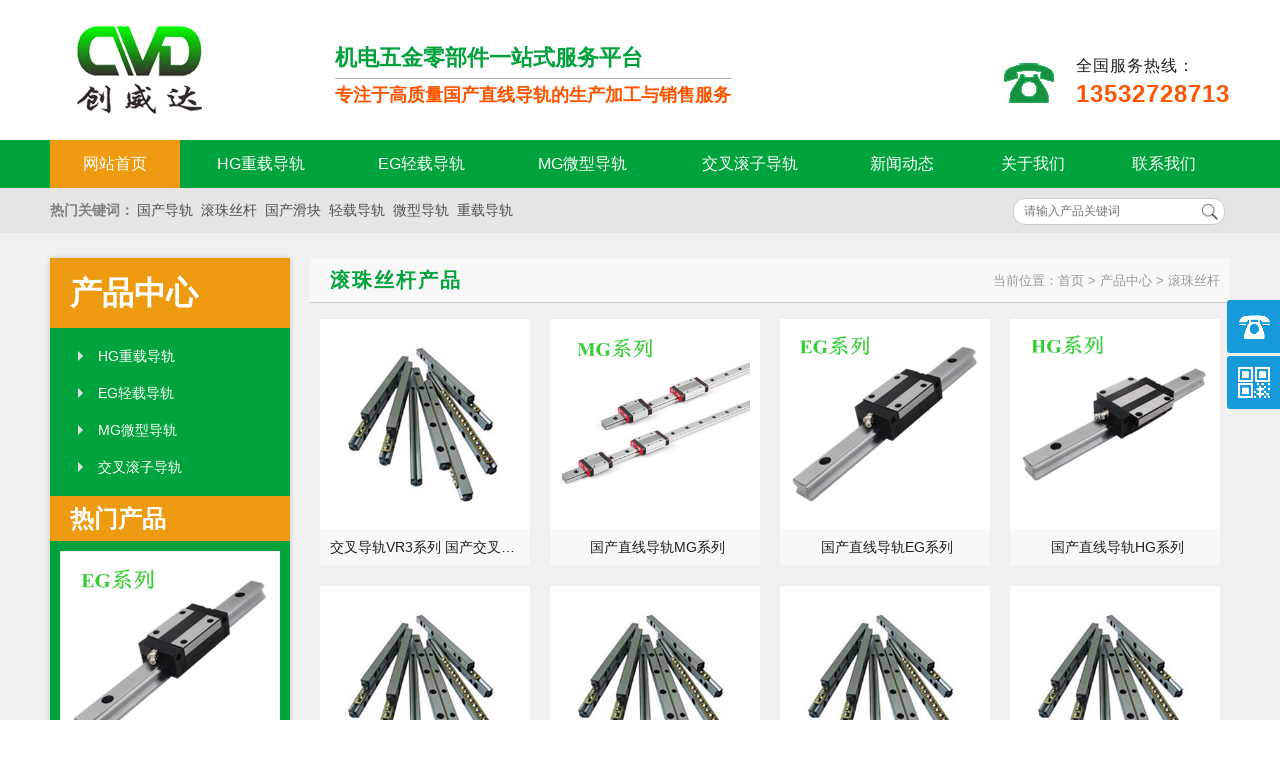

--- FILE ---
content_type: text/html; charset=utf-8
request_url: http://www.chnpbs.com/gunzhusigan_k1/
body_size: 5620
content:
 
<!DOCTYPE html>
<html lang="zh-CN">
<head>
<meta charset="utf-8">
<meta http-equiv="X-UA-Compatible" content="IE=edge">
<meta name="viewport" content="width=device-width, initial-scale=1">
<meta name="applicable-device" content="pc,mobile">
<title>滚珠丝杆产品_国产直线导轨_国产导轨滑块_微型导轨厂家-广东创威达国产导轨供应商</title>
<link href="/skin/css/style.css" rel="stylesheet" type="text/css" />
<script type="text/javascript" src="/skin/js/main.js"></script>
</head>
<body>
<div class="header">
<div class="c"><span class="logo"><a href="http://www.chnpbs.com">国产直线导轨供应商</a></span>
<span class="cc"><b>机电五金零部件一站式服务平台</b>专注于高质量国产直线导轨的生产加工与销售服务</span>
<span class="r"><i>全国服务热线：</i><font>13532728713</font></span>
</div>
</div>
<div class="nav">
  <ul class="menu" id="menu">
    <li><a href="http://www.chnpbs.com">网站首页</a></li>
    <li><a href="http://www.chnpbs.com/product/HG/">HG重载导轨</a></li><li><a href="http://www.chnpbs.com/product/EG/">EG轻载导轨</a></li><li><a href="http://www.chnpbs.com/product/MG/">MG微型导轨</a></li><li><a href="http://www.chnpbs.com/product/jcgz/">交叉滚子导轨</a></li>
    <li><a href="http://www.chnpbs.com/news/">新闻动态</a></li> 
    <li><a rel="nofollow" href="http://www.chnpbs.com/about/gsjj/">关于我们</a></li> 
    <li><a rel="nofollow" href="http://www.chnpbs.com/about/lxwm/">联系我们</a></li> 
  </ul>
</div>
<div class="m search">
  <div class="c">
  <span class="l">热门关键词：<ul class="keylist"><li><a href='/guochandaogui_k9/'>国产导轨</a></li><li><a href='/gunzhusigan_k1/'>滚珠丝杆</a></li><li><a href='/guochanhuakuai_k15/'>国产滑块</a></li><li><a href='/qingzaidaogui_k14/'>轻载导轨</a></li><li><a href='/weixingdaogui_k11/'>微型导轨</a></li><li><a href='/zhongzaidaogui_k13/'>重载导轨</a></li></ul></span>
  <form  name="formsearch" action="http://www.chnpbs.com/plus/search.php" id="form" class="r">
    <span>
      <input type="hidden" name="typeid" value="11">
      <input type="text" name="q" placeholder="请输入产品关键词">
      <input type="submit" value="" />
    </span>
  </form>
  </div>
</div>
<div class="clear"></div>
<div class="m bg7">
<div class="c">
  <div class="left">
    <h2><a href="http://www.chnpbs.com/product/">产品中心</a></h2>
    <ul class="cmenu">
      <li><a href="http://www.chnpbs.com/product/HG/" title="HG重载导轨">HG重载导轨</a>
        <ul>
        
        </ul>
      </li><li><a href="http://www.chnpbs.com/product/EG/" title="EG轻载导轨">EG轻载导轨</a>
        <ul>
        
        </ul>
      </li><li><a href="http://www.chnpbs.com/product/MG/" title="MG微型导轨">MG微型导轨</a>
        <ul>
        
        </ul>
      </li><li><a href="http://www.chnpbs.com/product/jcgz/" title="交叉滚子导轨">交叉滚子导轨</a>
        <ul>
        
        </ul>
      </li>
    </ul>
    <div class="clear"></div>
    <div class="float">
      <h3>热门产品</h3>
      <ul class="product-hot">
      <li>
        <p><a href="http://www.chnpbs.com/product/EG/EG-EG.html"><img src="http://www.chnpbs.com/uploads/180516/1-1P516091KI39.jpg" alt="国产直线导轨EG系列" /></a></p>
        <a href="http://www.chnpbs.com/product/EG/EG-EG.html" title="国产直线导轨EG系列" class="tit"><span>国产直线导轨EG系列</span></a>
      </li>
<li>
        <p><a href="http://www.chnpbs.com/product/jcgz/VR3.html"><img src="http://www.chnpbs.com/uploads/210104/1-210104153132453.jpg" alt="交叉导轨VR3系列 国产交叉滚子轨道生产厂家" /></a></p>
        <a href="http://www.chnpbs.com/product/jcgz/VR3.html" title="交叉导轨VR3系列 国产交叉滚子轨道生产厂家" class="tit"><span>交叉导轨VR3系列 国产交叉滚子轨道生产厂家</span></a>
      </li>
<li>
        <p><a href="http://www.chnpbs.com/product/HG/HG-HG.html"><img src="http://www.chnpbs.com/uploads/180516/1-1P516091931I7.jpg" alt="国产直线导轨HG系列" /></a></p>
        <a href="http://www.chnpbs.com/product/HG/HG-HG.html" title="国产直线导轨HG系列" class="tit"><span>国产直线导轨HG系列</span></a>
      </li>
<li>
        <p><a href="http://www.chnpbs.com/product/MG/MG-MG.html"><img src="http://www.chnpbs.com/uploads/180516/1-1P5160916093F.png" alt="国产直线导轨MG系列" /></a></p>
        <a href="http://www.chnpbs.com/product/MG/MG-MG.html" title="国产直线导轨MG系列" class="tit"><span>国产直线导轨MG系列</span></a>
      </li>

      </ul>
    </div>
  </div>
  <div class="cnav"></div>
  <div class="right">
    <h1 class="c-head">滚珠丝杆产品</h1>
    <div class="homelink">当前位置：<a href="/">首页</a> > <a href="http://www.chnpbs.com/product/">产品中心</a> > 滚珠丝杆</div>
    <ul class="product">
    <li>
        <p><a href="http://www.chnpbs.com/product/jcgz/VR3.html"><img src="http://www.chnpbs.com/uploads/210104/1-210104153132453.jpg" alt="交叉导轨VR3系列 国产交叉滚子轨道生产厂家" /></a></p>
        <span><a href="http://www.chnpbs.com/product/jcgz/VR3.html" title="交叉导轨VR3系列 国产交叉滚子轨道生产厂家">交叉导轨VR3系列 国产交叉滚子轨道生产厂家</a></span>
      </li><li>
        <p><a href="http://www.chnpbs.com/product/MG/MG-MG.html"><img src="http://www.chnpbs.com/uploads/180516/1-1P5160916093F.png" alt="国产直线导轨MG系列" /></a></p>
        <span><a href="http://www.chnpbs.com/product/MG/MG-MG.html" title="国产直线导轨MG系列">国产直线导轨MG系列</a></span>
      </li><li>
        <p><a href="http://www.chnpbs.com/product/EG/EG-EG.html"><img src="http://www.chnpbs.com/uploads/180516/1-1P516091KI39.jpg" alt="国产直线导轨EG系列" /></a></p>
        <span><a href="http://www.chnpbs.com/product/EG/EG-EG.html" title="国产直线导轨EG系列">国产直线导轨EG系列</a></span>
      </li><li>
        <p><a href="http://www.chnpbs.com/product/HG/HG-HG.html"><img src="http://www.chnpbs.com/uploads/180516/1-1P516091931I7.jpg" alt="国产直线导轨HG系列" /></a></p>
        <span><a href="http://www.chnpbs.com/product/HG/HG-HG.html" title="国产直线导轨HG系列">国产直线导轨HG系列</a></span>
      </li><li>
        <p><a href="http://www.chnpbs.com/product/jcgz/VR18.html"><img src="http://www.chnpbs.com/uploads/210104/1-210104153132453.jpg" alt="国产交叉滚子导轨VR18系列 专业定制" /></a></p>
        <span><a href="http://www.chnpbs.com/product/jcgz/VR18.html" title="国产交叉滚子导轨VR18系列 专业定制">国产交叉滚子导轨VR18系列 专业定制</a></span>
      </li><li>
        <p><a href="http://www.chnpbs.com/product/jcgz/VR15.html"><img src="http://www.chnpbs.com/uploads/210104/1-210104153132453.jpg" alt="交叉导轨VR15 国产厂家专业滚柱导轨供应商" /></a></p>
        <span><a href="http://www.chnpbs.com/product/jcgz/VR15.html" title="交叉导轨VR15 国产厂家专业滚柱导轨供应商">交叉导轨VR15 国产厂家专业滚柱导轨供应商</a></span>
      </li><li>
        <p><a href="http://www.chnpbs.com/product/jcgz/VR12.html"><img src="http://www.chnpbs.com/uploads/210104/1-210104153132453.jpg" alt="国产交叉导轨正规厂商 交叉滚柱滑轨VR12" /></a></p>
        <span><a href="http://www.chnpbs.com/product/jcgz/VR12.html" title="国产交叉导轨正规厂商 交叉滚柱滑轨VR12">国产交叉导轨正规厂商 交叉滚柱滑轨VR12</a></span>
      </li><li>
        <p><a href="http://www.chnpbs.com/product/jcgz/VR6.html"><img src="http://www.chnpbs.com/uploads/210104/1-210104153132453.jpg" alt="国产高精度交叉导轨 交叉滚柱导轨VR6" /></a></p>
        <span><a href="http://www.chnpbs.com/product/jcgz/VR6.html" title="国产高精度交叉导轨 交叉滚柱导轨VR6">国产高精度交叉导轨 交叉滚柱导轨VR6</a></span>
      </li><li>
        <p><a href="http://www.chnpbs.com/product/jcgz/VR9.html"><img src="http://www.chnpbs.com/uploads/210104/1-210104153132453.jpg" alt="交叉导轨VR9系列 国产交叉轨道滚柱导轨" /></a></p>
        <span><a href="http://www.chnpbs.com/product/jcgz/VR9.html" title="交叉导轨VR9系列 国产交叉轨道滚柱导轨">交叉导轨VR9系列 国产交叉轨道滚柱导轨</a></span>
      </li><li>
        <p><a href="http://www.chnpbs.com/product/jcgz/VR4.html"><img src="http://www.chnpbs.com/uploads/210104/1-210104153132453.jpg" alt="交叉导轨VR4系列 国产交叉滚子轨道" /></a></p>
        <span><a href="http://www.chnpbs.com/product/jcgz/VR4.html" title="交叉导轨VR4系列 国产交叉滚子轨道">交叉导轨VR4系列 国产交叉滚子轨道</a></span>
      </li><li>
        <p><a href="http://www.chnpbs.com/product/jcgz/VR2.html"><img src="http://www.chnpbs.com/uploads/210104/1-210104153132453.jpg" alt="国产精密交叉导轨 交叉滚子导轨VR2系列" /></a></p>
        <span><a href="http://www.chnpbs.com/product/jcgz/VR2.html" title="国产精密交叉导轨 交叉滚子导轨VR2系列">国产精密交叉导轨 交叉滚子导轨VR2系列</a></span>
      </li><li>
        <p><a href="http://www.chnpbs.com/product/jcgz/VR1.html"><img src="http://www.chnpbs.com/uploads/210104/1-210104153132453.jpg" alt="国产交叉导轨VR1系列 高质量滚柱导轨" /></a></p>
        <span><a href="http://www.chnpbs.com/product/jcgz/VR1.html" title="国产交叉导轨VR1系列 高质量滚柱导轨">国产交叉导轨VR1系列 高质量滚柱导轨</a></span>
      </li><li>
        <p><a href="http://www.chnpbs.com/product/MG/MGW15H.html"><img src="http://www.chnpbs.com/uploads/180504/1-1P504115554H6.png" alt="MGW15H" /></a></p>
        <span><a href="http://www.chnpbs.com/product/MG/MGW15H.html" title="MGW15H">MGW15H</a></span>
      </li><li>
        <p><a href="http://www.chnpbs.com/product/MG/MGW15C.html"><img src="http://www.chnpbs.com/uploads/180504/1-1P504115445451.png" alt="国产微型导轨MGW15C" /></a></p>
        <span><a href="http://www.chnpbs.com/product/MG/MGW15C.html" title="国产微型导轨MGW15C">国产微型导轨MGW15C</a></span>
      </li><li>
        <p><a href="http://www.chnpbs.com/product/MG/MGW12H.html"><img src="http://www.chnpbs.com/uploads/180504/1-1P504115I4321.jpg" alt="MGW12H" /></a></p>
        <span><a href="http://www.chnpbs.com/product/MG/MGW12H.html" title="MGW12H">MGW12H</a></span>
      </li><li>
        <p><a href="http://www.chnpbs.com/product/MG/MGW12H.html"><img src="http://www.chnpbs.com/uploads/180504/1-1P504115AY57.jpg" alt="MGW12H" /></a></p>
        <span><a href="http://www.chnpbs.com/product/MG/MGW12H.html" title="MGW12H">MGW12H</a></span>
      </li><li>
        <p><a href="http://www.chnpbs.com/product/MG/MGW12C.html"><img src="http://www.chnpbs.com/uploads/180504/1-1P504115445451.png" alt="MGW12C" /></a></p>
        <span><a href="http://www.chnpbs.com/product/MG/MGW12C.html" title="MGW12C">MGW12C</a></span>
      </li><li>
        <p><a href="http://www.chnpbs.com/product/MG/MGW9H.html"><img src="http://www.chnpbs.com/uploads/180504/1-1P504115554H6.png" alt="MGW9H" /></a></p>
        <span><a href="http://www.chnpbs.com/product/MG/MGW9H.html" title="MGW9H">MGW9H</a></span>
      </li><li>
        <p><a href="http://www.chnpbs.com/product/MG/MGW9C.html"><img src="http://www.chnpbs.com/uploads/180504/1-1P504115AY57.jpg" alt="MGW9C" /></a></p>
        <span><a href="http://www.chnpbs.com/product/MG/MGW9C.html" title="MGW9C">MGW9C</a></span>
      </li><li>
        <p><a href="http://www.chnpbs.com/product/MG/MGW7H.html"><img src="http://www.chnpbs.com/uploads/180504/1-1P504115RV08.jpg" alt="MGW7H" /></a></p>
        <span><a href="http://www.chnpbs.com/product/MG/MGW7H.html" title="MGW7H">MGW7H</a></span>
      </li>
    </ul>
      <div class="pagelist"><span>首页</span>
<span class=on>1</span>
<a href='/plus/search.php?kid=1&PageNo=2'>2</a>
<a href='/plus/search.php?kid=1&PageNo=3'>3</a>
<a href='/plus/search.php?kid=1&PageNo=4'>4</a>
<a href='/plus/search.php?kid=1&PageNo=5'>5</a>
<a href='/plus/search.php?kid=1&PageNo=2'>下一页</a>
<a href='/plus/search.php?kid=1&PageNo=5'>末页</a>
</div>
      <div class="h10"></div>
      <div class="bg1"><div class="c">热搜排行：<ul class="keylist"><li><a href='/guochandaogui_k9/'>国产导轨</a></li><li><a href='/gunzhusigan_k1/'>滚珠丝杆</a></li><li><a href='/guochanhuakuai_k15/'>国产滑块</a></li><li><a href='/qingzaidaogui_k14/'>轻载导轨</a></li><li><a href='/weixingdaogui_k11/'>微型导轨</a></li><li><a href='/zhongzaidaogui_k13/'>重载导轨</a></li><li><a href='/daogui_k17/'>导轨</a></li><li><a href='/jiaochadaogui_k12/'>交叉导轨</a></li><li><a href='/lianzhouqi_k7/'>联轴器</a></li><li><a href='/siganzhichengzuo_k5/'>丝杆支撑座</a></li></ul></div></div>
    <div class="h10"></div>
    <h3 class="d-head">热门文章</h3>
    <ul class="newslist newslist2">
    <li>
          <a href="http://www.chnpbs.com/news/xydt/19301.html" target="_blank">我国机床技术水平缺乏</a>
          <p><span>由于国际机床市场营销策略发生变化，以高技术为先导、用高技术装配的低价格中档机床产品迅速占领中国机床市场，对中国国内机床企业提出严峻挑战。... </span></p>
        </li>
<li>
          <a href="http://www.chnpbs.com/news/xydt/19354.html" target="_blank">国产导轨的发展技术</a>
          <p><span>近年来数控技术的迅速发展，刺激了国产导轨市场需求量的增加，但同时对其的精度，运行速度，行程以及可靠性等提出了更严格的要求。 高精度、高速度... </span></p>
        </li>
<li>
          <a href="http://www.chnpbs.com/news/xydt/19497.html" target="_blank">中国绿色智能数控机床成为市场竞争的亮点</a>
          <p><span>在地球的资源枯竭、环境日益恶化的今天,树立正确的科学发展观,走可持续发展的道路,已成为一种新型的工业化和低碳经济时代的基本概念,它是唯一选择的... </span></p>
        </li>
<li>
          <a href="http://www.chnpbs.com/news/xydt/19268.html" target="_blank">机床导轨的作用</a>
          <p><span>机床导轨的功用是起导向及支承作用，它的精度、刚度及结构形式等对机床的加工精度和承载能力有直接影响。为了保证数控机床具有较高的加工精度和较... </span></p>
        </li>
<li>
          <a href="http://www.chnpbs.com/news/xydt/19191.html" target="_blank">机床行业发展不能离开技术</a>
          <p><span>机床是机械化大生产时代不可或缺的生产要也具部件构成，其中的一大部分机床零部件来自铸造行业，这些铸件对机床的生产具有重要的作用可比拟的优越... </span></p>
        </li>
<li>
          <a href="http://www.chnpbs.com/news/xydt/19449.html" target="_blank">提升机床传动链的精度</a>
          <p><span>在设计机床时，可以从以下几个方面提高机床传动链的精度： （1）最小化传动链中传动元件的数量，从而减少误差来源。 （2）在传动链，减速装置采用尽... </span></p>
        </li>
<li>
          <a href="http://www.chnpbs.com/news/xydt/19749.html" target="_blank">国产直线导轨_MGN12C_HGH25HA_价格批发生产厂家</a>
          <p><span>HGH25HA为重载系列导轨，组合高度为40mm，安装孔尺寸为35*50，导轨一端固定，另一端支承。固定端同时承受轴向力和径向力；支承端只承受径向力，而且能作... </span></p>
        </li>
<li>
          <a href="http://www.chnpbs.com/news/xydt/19137.html" target="_blank">广东五金企业的本土优势正在受挑战</a>
          <p><a href='http://www.chnpbs.com/news/xydt/19137.html'><img src='/uploads/180523/1-1P523155315628.jpg' alt='广东五金企业的本土优势正在受挑战'></a><span>五金产品分类广泛，上银滚珠丝杠我国逐步成为世界五金加工大国和出口大国，并且已成为世界五金生产大国之一，拥有广阔的市场和消费潜力。五金模具... </span></p>
        </li>
<li>
          <a href="http://www.chnpbs.com/news/xydt/19881.html" target="_blank">焊接机_数控卧式车床_下料机国产线性滑轨滑块</a>
          <p><span>其实直线滚动导轨精度的调试与测量很简单以某点做原点，用激光水平仪调好第一条导轨，在第一条导轨上面架设精度好的超声波探头，调节第二条导轨，... </span></p>
        </li>
<li>
          <a href="http://www.chnpbs.com/news/xydt/19735.html" target="_blank">国产直线导轨_MGN5C_MGW12H_参数样本选型手册</a>
          <p><span>国产直线导轨MGN5C的使用维护方法 通常我们在生活器械中运用了导轨，但是还是要知道一些正确的直线导轨的使用方法的，有了这些知识有便于以后更好的... </span></p>
        </li>

    </ul>
    <div class="clear"></div>
  </div>
</div>
<div class="clear"></div>
</div>
<div class="clear"></div>
<div class="m bg4">
<div class="c">
<div class="news-list">
<h3 class="tit"><small><i>N</i>ews</small><span>相关资讯</span></h3>
<p class="more"><a href="http://www.chnpbs.com/news/" title="更多新闻资讯">MORE<span></span></a></p>
<ul>
	<li class="hot"><a href="http://www.chnpbs.com/news/xydt/19319.html"><img src="http://www.chnpbs.com/uploads/180802/1-1PP21H64Cc.jpg" alt="未来国产数控冲床六大机型发展预期成型"><span>未来国产数控冲床六大机型发展预期成型</span></a></li>

	<li class="con">
		<a href="http://www.chnpbs.com/news/xydt/19730.html" title="国产直线导轨_MGN5C_MGW12H_代理商正品官网">国产直线导轨_MGN5C_MGW12H_代理商正品官网</a><time>2020-05-11</time>
	</li>
<li class="con">
		<a href="http://www.chnpbs.com/news/xydt/19418.html" title="轴承再工作中遇到的情况分析">轴承再工作中遇到的情况分析</a><time>2018-09-25</time>
	</li>
<li class="con">
		<a href="http://www.chnpbs.com/news/xydt/19258.html" title="线性导轨怎么在五金行业突起">线性导轨怎么在五金行业突起</a><time>2020-01-04</time>
	</li>
<li class="con">
		<a href="http://www.chnpbs.com/news/gsdt/19143.html" title="对国产导轨的精度的理解">对国产导轨的精度的理解</a><time>2019-10-08</time>
	</li>
<li class="con">
		<a href="http://www.chnpbs.com/news/gsdt/19682.html" title="国产直线导轨 正品厂家代理商官网">国产直线导轨 正品厂家代理商官网</a><time>2020-05-05</time>
	</li>
<li class="con">
		<a href="http://www.chnpbs.com/news/xydt/19331.html" title="国产导轨逐渐提升质量">国产导轨逐渐提升质量</a><time>2018-08-07</time>
	</li>
<li class="con">
		<a href="http://www.chnpbs.com/news/xydt/19240.html" title="国产导轨在轮胎机械手上的应用">国产导轨在轮胎机械手上的应用</a><time>2019-12-07</time>
	</li>
<li class="con">
		<a href="http://www.chnpbs.com/news/xydt/19527.html" title="探讨直线导轨的发展前景">探讨直线导轨的发展前景</a><time>2018-12-06</time>
	</li>

</ul>
</div>
<div class="news-list">
<h3 class="tit"><small><i>T</i>echnical</small><span>相关资料</span></h3>
<p class="more"><a href="http://www.chnpbs.com/news/jszc/" title="更多技术资料">MORE<span></span></a></p>
<ul>
	<li class="hot"><a href="http://www.chnpbs.com/news/jszc/19308.html"><img src="http://www.chnpbs.com/uploads/180802/1-1PP21I106153.jpg" alt="切割机床日常维护及保养"><span>切割机床日常维护及保养</span></a></li>

	<li class="con">
		<a href="http://www.chnpbs.com/news/jszc/20074.html" title="直线导轨的移动元件和固定元件">直线导轨的移动元件和固定元件</a><time>2021-11-24</time>
	</li>
<li class="con">
		<a href="http://www.chnpbs.com/news/jszc/19328.html" title="制造装备业发展离不开基础">制造装备业发展离不开基础</a><time>2018-08-06</time>
	</li>
<li class="con">
		<a href="http://www.chnpbs.com/news/jszc/19502.html" title="怎么判断直线轴承的使用寿命">怎么判断直线轴承的使用寿命</a><time>2018-11-20</time>
	</li>
<li class="con">
		<a href="http://www.chnpbs.com/news/jszc/20042.html" title="直线导轨具备的三个功能">直线导轨具备的三个功能</a><time>2021-09-17</time>
	</li>
<li class="con">
		<a href="http://www.chnpbs.com/news/jszc/20046.html" title="如何导轨安装">如何导轨安装</a><time>2021-09-27</time>
	</li>
<li class="con">
		<a href="http://www.chnpbs.com/news/jszc/19784.html" title="国产直线滑轨 正品厂家代理商官网">国产直线滑轨 正品厂家代理商官网</a><time>2020-08-01</time>
	</li>
<li class="con">
		<a href="http://www.chnpbs.com/news/jszc/19791.html" title="国产线轨 参数等级精度样本手册">国产线轨 参数等级精度样本手册</a><time>2020-08-05</time>
	</li>
<li class="con">
		<a href="http://www.chnpbs.com/news/jszc/19790.html" title="国产线轨 规格型号尺寸选型安装">国产线轨 规格型号尺寸选型安装</a><time>2020-08-05</time>
	</li>

</ul>
</div>
<div class="clear h10"></div>
<div class="clear"></div>
</div>
</div>
<div class="footer">
  <div class="c">
    <div class="l"> <span><img src="/skin/images/footer-logo.png" alt="东莞创威达传动科技有限公司"></span> <span class="weixinhao"><img src="/skin/images/i-erweima.jpg" alt="微信关注"></span> </div>
    <div class="r">
      <ul class="l">
        <a rel="nofollow" href="http://www.chnpbs.com"><li><i></i>网站首页</li></a> 
        <a rel="nofollow" href="http://www.chnpbs.com/about/gsjj/"><li><i></i>关于我们</li></a> 
        <a rel="nofollow" href="http://www.chnpbs.com/news/"><li><i></i>新闻动态</li></a> 
        <a rel="nofollow" href="http://www.chnpbs.com/product/"><li><i></i>产品中心</li></a> 
        <a rel="nofollow" href="http://www.chnpbs.com/about/lxwm/"><li class="sixth"><i></i>联系我们</li></a>
      </ul>
      <ul class="r">
        <li>公司：东莞创威达传动科技有限公司</li>
        <li>地址：东莞市东城街道东城光明工业一路</br>&nbsp;&nbsp;&nbsp;&nbsp;&nbsp;&nbsp;&nbsp;&nbsp;&nbsp;&nbsp;8号2栋101室</li>
        <li>电话：13532728713</li>
        <li><a rel="nofollow" href="https://beian.miit.gov.cn/" target="_blank">粤ICP备18094761号</a> <span style="padding-left:15px"></span> </li>
      </ul>
      <div class="clear"></div>
      <p>&copy;2018 创威达 <span>国产导轨厂家，国产直线导轨，国产微型导轨，国产导轨滑块</span></p>
    </div>
  </div>
<div class="clear"></div>
</div>
<div class="ek_kefu"></div>
<SCRIPT language=javascript>
var nav = document.getElementById("menu");
var links = nav.getElementsByTagName("li");
var lilen = nav.getElementsByTagName("a");
var currenturl = document.location.href;
var last = 0;
for (var i=0;i<links.length;i++)
{
   var linkurl =  lilen[i].getAttribute("href");
     if(currenturl.indexOf(linkurl)!=-1)
        {
         last = i;
        }
}
lilen[last].className = "on";
$("#float").smartFloat();
$(".cnav").click(function(){
$(".left").slideToggle(500, function(){
});
});
$('.ek_kefu').load('/kf/');
</SCRIPT>
</body>
</html>

--- FILE ---
content_type: text/css
request_url: http://www.chnpbs.com/skin/css/style.css
body_size: 11763
content:
@charset "utf-8";
*{padding:0;margin:0;}
html{-webkit-text-size-adjust:100%;-ms-text-size-adjust:100%;}
body{font-family:"微软雅黑","Helvetica Neue",Helvetica,Arial,sans-serif;font-size:14px;line-height:1.42857143;color:#333;background-color:#fff;behavior:url(csshover.htc);}
a{color:#202020;text-decoration:none;transition: 0.1s all;-webkit-transition: 0.1s all;-o-transition: 0.1s all;-moz-transition: 0.1s all;-ms-transition: 0.1s all;}
a:hover{color:#f00;}
ul,li,ol,dl,dd,dt{list-style:none;margin:0;padding:0;}
img{border:0;vertical-align: middle;}
h1,h2,h3,h4,h5,h6,.t1,.t2,.t3,.t4,.t5,.t6 {font-weight:500;margin:0 auto;}
button,input,textarea{border:1px solid #ccc;padding:0 5px;font-family:inherit;font-size:inherit;line-height:inherit}
input:hover,textarea:hover{border:1px solid #39f;padding:0 5px;}
select,option{font-family:inherit;font-size:inherit;line-height:inherit}
.clearfix{display:inline-block;}
* html .clearfix {height: 1%;}
.clearfix,.show{display:block;}
.clear{clear:both;width:100%;display:block;}
.hide{display:none;}
.l{float:left;}
.r{float:right;}

.header,.ad,.m,.footer{max-width:100%;position:relative}
.header::before,.ad::before,.m::before,.footer::before{content:"";width:100%;clear:both;}
.header::after,.ad::after,.m::after,.footer::after{content:"";width:100%;clear:both;}
.menu,.c{max-width:1180px;padding:0 15px;margin:0 auto;position:relative;}
.topmenu{max-width:100%;background:#f1f1f1;line-height:230%;font-size:12px;text-align:right;color:#fff;display:none}
.topmenu a{padding:0 2px;color:#505050;display:inline-block;}
.topmenu a:hover{color:#000;}
.topmenu .l{color:#505050;position:absolute;top:0;left:0;padding:0 15px;}
.topmenu .mobile{background:url(../images/mobile.png) left center no-repeat;padding:0px 0px 0px 16px;position:relative;}
.topmenu .mobile em{display:none;border:1px solid #ccc;
-moz-box-shadow: 0 2px 4px 0 rgba(0, 0, 0, 0.12), 0 2px 4px 0 rgba(0, 0, 0, 0.24);
-webkit-box-shadow: 0 2px 4px 0 rgba(0, 0, 0, 0.12), 0 2px 4px 0 rgba(0, 0, 0, 0.24);
box-shadow: 0 2px 4px 0 rgba(0, 0, 0, 0.12), 0 2px 4px 0 rgba(0, 0, 0, 0.24);
animation-name:saAni2;-webkit-animation:saAni2 0.4s linear 0s normal none;-moz-animation:saAni2 0.4s linear 0s normal none;animation:saAni2 0.4s linear 0s normal none;
}
@-webkit-keyframes saAni2{from{opacity:0;-webkit-transform:scale(0,0);} to{opacity:1;-webkit-transform:scale(1,1);} }
@-moz-keyframes saAni2{from{opacity:0;-moz-transform:scale(0,0);} to{opacity:1;-moz-transform:scale(1,1);} }
@keyframes saAni2{from{opacity:0;transform:scale(0,0);} to{opacity:1;transform:scale(1,1);} }
.topmenu .mobile:hover em{display:block;position:absolute;top:20px;left:-50%;z-index:10000;}
.header{background:#fff}
.header .c{padding:20px 0 20px;height:100px;overflow:hidden;position:relative;}
.logo{float:left;width:250px;height:100px;line-height:100px;overflow:hidden;}
.logo a{display:block;text-indent:-9999em;background:url(../images/logo.png) left center no-repeat;}
.header .cc{padding-top:18px;padding-left:35px;line-height:32px;overflow:hidden;float:left;white-space:nowrap;font-size:18px;font-weight:600;display:block;color:#f50}
.header .cc big{font-size:22px;font-weight:bold;color:#00a13a;display:block;border-bottom:1px solid #aaa;line-height:40px}
.header .cc big i{font-size:27px;color:#00a13a;padding-right:8px;font-style:normal;}
.header .cc small{font-size:18px;font-weight:600;display:block;color:#f50}
.header .cc b{font-size:22px;font-weight:bold;color:#00a13a;display:block;border-bottom:1px solid #aaa;line-height:40px}
.header .r{padding:10px 0 10px 72px;color:#000;font-size:16px;background:#fff url(../images/tel2.png) left center no-repeat;margin-top:25px;}
.header .r i{color:#202020;font-size:16px;font-weight:500;font-style:normal;letter-spacing:1px;display:block;}
.header .r font{color:#f50;font-size:24px;font-weight:bold;letter-spacing:1px;display:block;}
.nav{max-width:100%;background:#01a33c;position:relative;z-index:100;}
.menu{line-height:48px;position:relative;width:100%;display:table}
.menu:after{content: ""; clear: both; display: block;}
.menu li{display:table-cell;margin-right:1px}
.menu li a{padding:0 18px;display:block;color:#fff;font-size:16px;text-align:center;transition: 0s all;-webkit-transition: 0s all;-o-transition: 0s all;-moz-transition: 0s all;-ms-transition: 0s all;white-space:nowrap;text-overflow:ellipsis;overflow:hidden}
.menu li a:hover{background:#ef9b11;color:#fff;font-weight:500;}
.menu li:hover a{background:#ef9b11;font-weight:500;}
.menu li:hover ul li a{background:#04b448;white-space:nowrap;width:auto;min-width:90px;padding:0 15px;overflow:hidden;font-weight:500;}
.menu li ul{display:none;position:absolute;top:100%; z-index:999;box-shadow:-2px 2px 5px rgba(0,0,0,.1);}
.menu li:hover > ul{display:block;}
.menu li ul li{float:none;position:relative;}
.menu li ul li a:hover,.menu li ul li:hover a{background:#ef9b11;}
.menu li ul li:hover li a{background:#04b448;}
.menu li ul li:hover li a:hover{background:#ef9b11;}
.menu li ul li ul{display:none;left:100%;top:0%;width:auto;}
.menu li:hover > ul ul{display:none;}
.menu li:hover > ul li:hover > ul{display:block;}
#navigation{}
#navigation a{line-height:50px;font-size:16px;text-align:left}
.menu .on{background:#ef9b11;color:#fff}

.menu li:hover > ul{animation-name:saAni;-webkit-animation:saAni 0.4s linear 0s normal none;-moz-animation:saAni 0.4s linear 0s normal none;animation:saAni 0.4s linear 0s normal none;}
@-webkit-keyframes saAni{from{opacity:0;-webkit-transform:scale(0,0);} to{opacity:1;-webkit-transform:scale(1,1);} }
@-moz-keyframes saAni{from{opacity:0;-moz-transform:scale(0,0);} to{opacity:1;-moz-transform:scale(1,1);} }
@keyframes saAni{from{opacity:0;transform:scale(0,0);} to{opacity:1;transform:scale(1,1);} }
.menu li:hover > ul{animation-name:scode;-webkit-animation:scode 0.3s linear 0s normal none;-moz-animation:scode 0.3s linear 0s normal none;animation:scode 0.3s linear 0s normal none;}
@-webkit-keyframes scode{from{opacity:0;-webkit-transform:scale(1,0);transform-origin:left top;} to{opacity:1;-webkit-transform:scale(1,1); transform-origin: left top;} }
@-moz-keyframes scode{from{opacity:0;-moz-transform:scale(1,0); transform-origin:left top;} to{opacity:1;-moz-transform:scale(1,1);transform-origin:left top;} }
@keyframes scode{from{opacity:0;transform:scale(1,0);transform-origin:left top;} to{opacity:1;transform:scale(1,1);transform-origin: left top;}}

/* AD css */
.slideBox,.slideBox2{ width:100%; height:500px; overflow:hidden; position:relative;}
.slideBox .hd,.slideBox2 .hd{overflow:hidden; position:absolute;left:0 right:0; bottom:10px; z-index:10;width:100%;}
.slideBox .hd ul,.slideBox2 .hd ul{ overflow:hidden; zoom:1;text-align:center;}
.slideBox .hd ul li,.slideBox2 .hd ul li{margin:0 3px;  width:40px; height:10px; line-height:10px; text-align:center; background:#fff; cursor:pointer;filter:alpha(opacity=75);opacity:0.75;transition: 0.3s all;-webkit-transition: 0.3s all;-o-transition: 0.3s all;-moz-transition: 0.3s all;-ms-transition: 0.3s all;display:inline-block;text-indent:-999px;overflow:hidden;border-radius:5px;}
.slideBox .hd ul li.on,.slideBox2 .hd ul li.on{ background:#ef9b11; color:#fff;filter:alpha(opacity=100);opacity:1;}
.slideBox .bd,.slideBox2 .bd{ position:relative;width:100%;height:100%;z-index:0;overflow:hidden;margin:0 auto;}
.slideBox .bd li,.slideBox2 .bd li{ zoom:1; vertical-align:middle;}
.slideBox .bd img,.slideBox2 .bd img{display:block;width:auto;height:500px;margin:0 auto;}

.slideBox2{height:auto;}
.slideBox2 .bd{width:360px;
	margin:0 -moz-calc(50% - 180px);
	margin:0 -webkit-calc(50% - 180px);
	margin:0 calc(50% - 180px);}
.slideBox2 .bd img{width:360px;height:auto;}

/* 下面是前/后按钮代码，如果不需要删除即可 */
.slideBox .prev,
.slideBox .next,
.slideBox2 .prev,
.slideBox2 .next{ position:absolute; left:0%; top:50%; margin-top:-50px; display:block; width:32px; height:80px; background:#000 url(../images/slider-arrow.png) -110px 25px no-repeat; filter:alpha(opacity=30);opacity:0.3;}
.slideBox .next,.slideBox2 .next{ left:auto; right:0%; background-position:8px 25px;}
.slideBox .prev:hover,
.slideBox .next:hover,
.slideBox2 .prev:hover,
.slideBox2 .next:hover{ filter:alpha(opacity=100);opacity:1;}
.slideBox .prevStop,.slideBox2 .prevStop{ display:none;}
.slideBox .nextStop,.slideBox2 .nextStop{ display:none;}

.focus{ width:100%; height:auto;  margin:0 auto; position:relative; overflow:hidden;}
.focus .hd{ width:100%; height:16px;  position:absolute; z-index:1; bottom:5px; text-align:center;}
.focus .hd ul{ display:inline-block; height:10px; padding:3px 5px; background-color:rgba(0,0,0,0.3); 
	-webkit-border-radius:5px; -moz-border-radius:5px; border-radius:5px; font-size:0; vertical-align:top;
}
.focus .hd ul li{ display:inline-block; width:10px; height:10px; -webkit-border-radius:10px; -moz-border-radius:5px; border-radius:5px; background:#8C8C8C; margin:0 5px;  vertical-align:top; overflow:hidden;}
.focus .hd ul .on{ background:#F50;}
.focus .bd{ position:relative; z-index:0;}
.focus .bd li img{ width:100%;  height:auto; background:url(../images/loading.gif) center center no-repeat;}
.focus .bd li a{ -webkit-tap-highlight-color:rgba(0, 0, 0, 0); /* 取消链接高亮 */  }

.bg1{background:#f8f8f8;padding:15px 0;}
.bg2{background:#f8f8f8;padding:25px 0 35px;}
.bg3{background:#f9f9f9;padding:25px 0 50px;}
.bg4{background:#fff;padding:25px 0;}
.bg5{background:#f8f8f8;padding:5px 0 10px;}
.bg6{background:#ececec;padding:35px 0;}
.bg7{background:#f1f1f1;padding:25px 0;}
.bg8{background:#ddf3ff;padding:35px 0;}
.bgf{background:#fff;}
.h10{height:10px;}
.h15{height:15px;}
.h20{height:20px;}

.m .c{position:relative;}
.c .right{width:auto;margin-left:260px;position:relative;}
.c .left{width:240px;float:left;border-radius:3px;box-shadow:0px 0px 5px rgba(0,0,0,.2);}
.c .left h2{ height:48px; font-size:18px;color:#fff;background:#ef9b11;padding:15px 20px 7px 20px; line-height:24px;}
.c .left h2 p{ width:40px; font-family:"Times New Roman", Times, serif; font-size:50px; color:#fff; float:left; line-height:40px;}
.c .left h2 a{ display:block; font-family:"Times New Roman", Times, serif; font-size:32px; color:#fff; line-height:40px;font-weight:bold;}
.c .left h2 i{ font-style:normal;display:block; text-transform:uppercase; font-family:"Times New Roman", Times, serif; font-size:12px; color:#fff; line-height:18px;}
.c .float{width:240px;position:relative;}
.c .float ul{padding:10px;background:#01a33c;}
.c .float h3{background:#ef9b11;padding:8px 20px 7px 20px;display:block;font-family:"Times New Roman", Times, serif;font-size:24px;color:#fff; line-height:30px;font-weight:bold;}

.c .t1{text-align:center;margin:0 auto 30px;font-size:24px;font-weight:bold;font-family:"Times New Roman", Times, serif;letter-spacing:2px;}
.c .t1 small{display:block;text-transform:uppercase; font-family:"Times New Roman", Times, serif; font-size:24px; color:#f50;line-height:180%}
.c .t1 small i{font-size:50px;}
.c .t4{font-size:16pt;font-weight:bold;color:#0083d6;padding:5px 10px;box-shadow: 0 2px 2px 0 rgba(0, 0, 0, 0.12);}
.c .t4 em{color:#0396f3;font-weight:bold;padding-left:15px;font-size:14pt;}
.c .t2{font-family:"Times New Roman", Times, serif;font-size:24px;color:#707070;border-bottom:1px solid #aaa;padding:5px 20px 5px 20px;font-weight:bold;letter-spacing:2px;position:relative;}
.c .t2 small{padding-right:10px;text-transform:uppercase; font-family:"Times New Roman", Times, serif; font-size:24px; color:#f50;}
.c .t2 small i{font-size:50px;}
.c .t2 .more{position:absolute;top:45px;right:10px;text-indent:0em;}
.c .t2 .more>a{display:block;padding:3px 0 2px 7px;background:#f60;color:#fff;font-size:13px;overflow:hidden;border-radius:5px;letter-spacing:0px;}
.c .t2 .more>a>span{padding:5px 5px;margin-left:0px;color:#fff}
.c .t2 .more>a>span:after{content:'';position:relative;display:inline-block;border-top:5px solid transparent;border-bottom:5px solid transparent;border-left:5px solid #fff;}
.c .t2 .more>a:hover{background:#f00;}
.c .t5{font-size:18px;font-weight:bold;font-family:"Times New Roman", Times, serif;letter-spacing:0px;border-bottom:1px solid #aaa;padding:8px 20px 5px 5px;}
.c .t5 small{padding-left:8px;text-transform:uppercase; font-family:"Times New Roman", Times, serif; font-size:18px; color:#f50;}
.c .t5 small i{font-size:50px;}
.c .content{padding:32px 30px 15px 20px;width:auto;margin-right:400px;line-height:188%;font-size:14px;}
.c .picstr{width:360px;float:right;box-shadow:0px 0px 5px rgba(0,0,0,.2);margin:25px 15px 25px 0;}
.c .about{text-indent:2em;height:220px;overflow:hidden;}
.homelink{display:block;height:40px;line-height:36px;text-align:right;position:absolute;right:10px;top:5px;color:#999;font-size:13px;z-index:10}
.homelink a {color:#999}
.homelink a:hover{color:#555;}
.home .homelink{top:5px;display:none;}
.home .homelink a{padding:5px 8px;background:#08e;overflow:hidden;color:#fff;border-radius:8px;font-size:11px;font-weight:600;}
.home .homelink a:hover{background:#33aaff;}
.pagelist,.nextlist{margin:25px 10px 0;text-align:center;background:#f7f7f7;line-height:200%;padding:5px 10px;border-radius:25px;}
.nextlist{text-align:right;padding:5px 25px;}
.pagelist{font-size:14px;}
.pagelist a{padding:5px 8px;border:1px solid #ddd;background:#fff;}
.pagelist span{padding:5px 8px;border:1px solid #ddd;background:#eee;}
.pagelist span.on{background:#ef9b11;color:#fff}
.pagelist a:hover{background:#ef9b11;color:#fff}
.nextlist{text-align:right;padding:5px 25px;}

.c .right .t2{font-family:"Helvetica Neue",Helvetica,Arial,sans-serif;text-align:left;font-size:12pt;letter-spacing:2px;padding:0 0 0 40px ;background:#f1f1f1 url(../images/t3.png) 15px center no-repeat;color:#777;border-top:1px solid #ddd;border-bottom:1px solid #ddd;font-weight:bold;margin:0px 0px 0px;line-height:250%;}
.right .t3,.cps .t3{text-align:left;font-size:12pt;letter-spacing:2px;padding-left:40px;background:#f1f1f1 url(../images/t3.png) 15px center no-repeat;color:#777;border-top:1px solid #ddd;border-bottom:1px solid #ddd;font-weight:bold;margin:0px -10px 15px;line-height:250%;}
.c-head,.d-head{text-align:left;font-size:20px;letter-spacing:2px;padding:0 0 0 20px;color:#01a33c;border-bottom:1px solid #ccc;font-weight:bold;margin:0px 0 15px;line-height:220%;background:#f8f8f8;}
.d-head{font-size:18px;color:#006835}
.c-head .more,.d-head .more{float:right;display:block;margin-top:13px;margin-right:10px;padding:0 0 0 7px;background:#f60;color:#fff;font-size:13px;overflow:hidden;border-radius:5px;letter-spacing:0px;line-height:20px;font-family:"Times New Roman", Times, serif;}
.c-head .more>span,.d-head .more>span{padding:5px 5px;margin-left:0px;color:#fff}
.c-head .more>span:after,.d-head .more>span:after{content:'';position:relative;display:inline-block;border-top:5px solid transparent;border-bottom:5px solid transparent;border-left:5px solid #fff;}
.c-head .more:hover,.d-head .more:hover{background:#f00;}

ul.cmenu{padding:10px;background:#01a33c;}
ul.cmenu li{display:block;line-height:270%;position:relative;/*float:left;*/}
ul.cmenu li a{display:block;padding:0 10px 0 18px;border-bottom:0px solid #000;font-size:14px;font-weight:500;color:#fff;white-space:nowrap;overflow:hidden;text-overflow:ellipsis;
transition: 0s all;-webkit-transition: 0s all;-o-transition: 0s all;-moz-transition: 0s all;-ms-transition: 0s all;}
ul.cmenu li a::before{content:'';position:relative;display:inline-block;border-top:5px solid transparent;border-bottom:5px solid transparent;border-left:5px solid #ddd;margin-right:15px;}
ul.cmenu li li a{background:#01a33c;pointer-events:auto;cursor:pointer;}
ul.cmenu li a:hover{background:#ef9b11;}
ul.cmenu li a:hover::before{border-left:5px solid #fff;}
ul.cmenu li a.this,ul.cmenu li.on a{color:#fff;}
ul.cmenu li a.this:hover{color:#fff;}
ul.cmenu li ul{padding:0;display:none;position:relative;top:0px;left:0;}
ul.cmenu li.on ul{display:block;}
ul.cmenu li ul li{position:relative;white-space:nowrap;}
ul.cmenu li ul li a{padding-left:18px;background:#04b448;color:#fff;font-weight:500;}
ul.cmenu li ul li a::before{border-left:5px solid #ddd;}
ul.cmenu li ul li:hover a::before{border-left:5px solid #fff;}
ul.cmenu li ul li a:hover{background:#ef9b11;color:#fff;}
ul.cmenu li i{font-style:normal;background:#ef9b11 url(../images/on_2.png) center center no-repeat;overflow:hidden;display:block;position:absolute;top:6px;left:6px;width:24px;height:24px;text-align:center;cursor:pointer;font-weight:bold;color:#777;}
ul.cmenu li i:hover{background:#ef9b11 url(../images/on_2.png) center center no-repeat;}
ul.cmenu li.on i{background:#ef9b11 url(../images/on_2.png) center center no-repeat;}

ul.cmenu2{padding:10px;background:#01a33c;}
ul.cmenu2 li{display:block;line-height:270%;position:relative;/*float:left;*/}
ul.cmenu2 li a{display:block;padding:0 10px 0 18px;border-bottom:1px solid #000;font-size:14px;font-weight:500;color:#fff;
transition: 0s all;-webkit-transition: 0s all;-o-transition: 0s all;-moz-transition: 0s all;-ms-transition: 0s all;}
ul.cmenu2 li a::before{content:'';position:relative;display:inline-block;border-top:5px solid transparent;border-bottom:5px solid transparent;border-left:5px solid #aaa;margin-right:15px;}
ul.cmenu2 li:hover a{background:#ef9b11;color:#fff;}
ul.cmenu2 li:hover li a{background:#01a33c;}
ul.cmenu2 li:hover a::before,ul.cmenu2 li.on a::before{border-left:5px solid #fff;}
ul.cmenu2 li a.this,ul.cmenu2 li.on a{color:#fff;}
ul.cmenu2 li a.this:hover{color:#fff;}
ul.cmenu2 li ul{padding:0;display:none;border-left:1px solid #e5e5e5;border-right:1px solid #e5e5e5;position:absolute;top:0px;left:100%;}
ul.cmenu2 li:hover ul{display:block;min-width:120px;z-index:1000;}
ul.cmenu2 li:hover ul ul{display:none}
ul.cmenu2 li:hover ul li:hover ul{display:block}
ul.cmenu2 li ul li{position:relative;white-space:nowrap;}
ul.cmenu2 li ul li a{padding-left:18px;background:#999;color:#fff;font-weight:500;}
ul.cmenu2 li ul li a:hover{background:#ef9b11;color:#fff;}
ul.cmenu2 li ul li a:hover,ul.cmenu2 li ul li:hover a{}
ul.cmenu2 li i{font-style:normal;background:url(../images/on.png) center center no-repeat;overflow:hidden;display:block;position:absolute;top:0px;right:0px;width:42px;height:38px;text-align:center;cursor:pointer;font-weight:bold;color:#777;display:none}
ul.cmenu2 li:hover i,ul.cmenu2 li.on i{background:url(../images/on_1.png) center center no-repeat;z-index:0;}
u}.cmenu2 li ul li i{display:none;}

.sitemap .cmenu{}
.sitemap .cmenu li{width:100%;border-bottom:5px solid #fff;background:#eee;}
.sitemap .cmenu li a{min-width:160px;}
.sitemap .cmenu li a:hover{background:none;}
.sitemap .cmenu li i{display:none;}
.sitemap .cmenu li ul{display:block;}
.sitemap .cmenu li ul li{width:160px;border-bottom:0px solid #fff;background:#f7f7f7;}

.product dl{width:23%;margin:0 1% 2%;float:left;position:relative;}
.product dl dd{position:relative;border:1px solid #eee;border-bottom:none}
.product dl:hover dd{border:1px solid #ccc;border-bottom:none}
.product dl dd img{width:100%;height:168px;}
.product dl dd a{display:block;}
.product dl dt{line-height:37px;height:35px;text-align:center;}
.product dl dt a{display:block;padding:0 10px;white-space:nowrap;overflow:hidden;background:#f8f8f8;border:1px solid #eee;border-top:none}
.product dl:hover dt a{background:#f0f0f0;border:1px solid #ccc;border-top:none;color:#505050}
@media �screen,screen9 {
.product dl{width:22.5%;}
.product dl:hover dd a,.product dl dd:hover a{background:none;}
}/* 只支持IE6、7、8 */

.product{overflow:hidden}
.product li{width:23%;margin:0 1% 2%;float:left;position:relative;z-index:1;background:#fff;text-align:center;-webkit-transition:all .2s linear;transition:all .2s linear;}
.product li:hover {background:#fff;-webkit-box-shadow:0 15px 30px rgba(0,0,0,0.1);box-shadow:0 15px 30px rgba(0,0,0,0.1);-webkit-transform:translate3d(0,-2px,0);transform:translate3d(0,-2px,0)}
.product li:nth-child(4n+1){clear:both}
.product li p{position:relative;border:1px solid #eee;border-bottom:none;padding:10px;}
.product li:hover p{border:1px solid #ccc;border-bottom:none}
.product li p i{position:absolute;top:0px;left:0px;z-index: 11;font-size:16pt;color:green;padding:5px 10px;font-weight:bold;FONT-FAMILY:"Verdana","Arial","Helvetica","sans-serif";}
.product li p img{max-width:100%;width:auto;height:auto;}
.product li p a{display:block;}
.product li span{line-height:37px;height:35px;text-align:center;}
.product li span a{display:block;padding:0 5px 0 10px;font-size:14px;text-overflow:ellipsis;white-space:nowrap;overflow:hidden;border:1px solid #eee;border-top:none;background:#f8f8f8;}
.product li:hover span a{border:1px solid #ccc;border-top:none;}
@media �screen,screen9 {
.product li{width:22.5%;}
.product li:hover p a,.product li p:hover a{background:none;}
}/* 只支持IE6、7、8 */
.product-hot{overflow:hidden}
.product-hot li{position:relative;margin-bottom:10px;padding-bottom:5px;z-index:1;background:#fff;text-align:center;-webkit-transition:all .2s linear;transition:all .2s linear;}
.product-hot li p{border:1px solid #eee;border-bottom:none;padding:10px;}
.product-hot li:hover p{border:1px solid #ccc;border-bottom:none}
.product-hot li p img{max-width:100%;width:auto;height:auto;}
.product-hot li p a{display:block;z-index:10;}
.product-hot li .tit{width:100%;height:100%;display:block;overflow:hidden;cursor:pointer;background-color: rgba(0,0,0,0);position:absolute;top:0%;left:0;color:#f4f4f4;transition: all 0.5s ease 0s;-webkit-transform: all 0.5s ease 0s;}
.product-hot li:hover .tit{background-color: rgba(0,0,0,0.05);opacity:1;-moz-opacity:1;filter:alpha(opacity=100);}
.product-hot li .tit span{position:absolute;bottom:0;*zoom:1;font-size:14px;color:#505050;line-height:36px;display:block;text-overflow:ellipsis;white-space:nowrap;overflow:hidden;padding:0 5% 0 5%;width:90%;}
.product-hot li:hover .tit span{color:#fff;background-color:#ef9b11;filter:Alpha(opacity=100);transition: all 0.5s ease 0s;-webkit-transform: all 0.5s ease 0s;}

.cps li:nth-child(4n+1){clear:both}

.pclass{display:block;overflow:hidden;margin-bottom:15px;}
.pclass .thumb{width:300px;height:260px;float:left;margin-right:15px;}
.pclass .tit{background:#f0f0f0;line-height:36px;font-size:16px;font-weight:bold;overflow:hidden;padding-left:15px;}
.pclass .desc{line-height:22px;padding:10px;background:#f8f8f8;overflow:hidden;}
.pclass .icon{padding:5px 10px 5px 35px;overflow:hidden;}
.pclass .icon a{display:block;}
.pclass .icon a::before{content:'';position:relative;display:inline-block;border-top:5px solid transparent;border-bottom:5px solid transparent;border-left:5px solid #aaa;margin-right:15px;}

/*新闻列表*/
.newslist{border:0px solid #ccc;background:#fff;padding:0px 10px 15px;}
.newslist li{overflow:hidden; zoom:1; height:auto !important;padding:10px 0;border-bottom:1px solid #ddd;padding-bottom:5px;}
.newslist li:hover{background:#f8f8f8}
.newslist li a{float:left;display:block;white-space:nowrap;overflow:hidden;text-overflow:ellipsis;padding-left:15px;font-size:16px;font-weight:600;color:#505050;}
.newslist li a:hover{color:#f00;}
.newslist li em{display:block;color:#999;font-style:normal;line-height:26px;height:26px;}
.newslist li p{color:#888;display:block;clear:both;font-size:10pt;padding:5px 15px;line-height:180%;}
.newslist li p span{display:block;height:42px;line-height:21px;overflow:hidden;}
.newslist li p a{font-size:14px;font-weight:500}
.newslist li p img{width:100px;height:64px;margin:5px 12px 0px 0;margin-left:-15px;overflow:hidden;display:block;}
.newslist{overflow:hidden}
.newslist li{width:50%;float:left}

.title{text-align:center;font-size:26px;font-weight:bold;line-height:120%;padding:15px 0 10px;letter-spacing:3px;}
.info{text-align:center;font-size:10pt;color:#707070;}
.info span{padding:0 8px}
.maininfo,#maininfo,.sitemap{padding:10px 35px 20px;font-size:16px;line-height:180%;border-bottom:1px solid #ccc;overflow:hidden;}
#maininfo{padding:15px;padding-top:25px;}
.maininfo p,#maininfo p,.sitemap p{margin-bottom:8px;}
.maininfo img,#maininfo img{max-width:100%;}
.maininfo h3,#maininfo h3{margin:3px 0 10px;font-weight:bold;}
.maininfo .con,#maininfo .con{padding:5px 15px 15px;overflow:hidden;}
.maininfo .desc{font-size:14px;display:block;background:#f5f5f5;padding:10px 15px;line-height:168%}
.maininfo .desc font{font-size:14px;color:#008800;font-weight:bold}
.maininfo table{margin:auto;word-wrap:normal;word-break:normal;font-size: 13px;}
.maininfo table p{margin:0;}
.pdf{font-size:14px;font-weight:500;padding-left:8px;padding-right:8px;color:blue}
.pdf img{margin:0 0 0 5px;text-valign:middle;}
.gb{overflow:hidden;}
.gbimg{width:36%;float:left;padding:1%;}
.gbimg img{width:100%;border:5px solid #fff;}
.gbimg .fd{text-align:center;background:#f4f4f4;display:block;width:100%;border:5px solid #fff;line-height:2;}
.gbcs{width:55%;float:right;border:1px solid #ccc;padding:1%;overflow:hidden;background:#fff;font-size:16px;line-height:165%;color:#000;}
.gbcs li{display:block;margin:1px 0;background:#f1f1f1;overflow:hidden;}
.gbcs li i{font-style:normal;width:20%;display:block;float:left;text-align:center;padding:8px 0;}
.gbcs li span{width:72%;display:block;float:left;background:#e5e5e5;padding:8px 4%;}
.gbimg img,.gbcs,.gbcon,.gbimg .fd,.MagicZoomBigImageCont,.plist li{
-moz-box-shadow: 0 1px 3px 0 rgba(0, 0, 0, 0.12), 0 1px 2px 0 rgba(0, 0, 0, 0.24);
-webkit-box-shadow: 0 1px 3px 0 rgba(0, 0, 0, 0.12), 0 1px 2px 0 rgba(0, 0, 0, 0.24);
box-shadow: 0 1px 3px 0 rgba(0, 0, 0, 0.12), 0 1px 2px 0 rgba(0, 0, 0, 0.24);}
.gbcon{width:50%;float:right;padding:7.6% 3%;overflow:hidden;font-size:18px;line-height:180%;background:#f7f7f7;border:5px solid #fff;}
.textstr{overflow:hidden;}
.tags{line-height:250%;padding:10px 15px;}
.cps{line-height:250%;padding:0 10px 12px;margin-top:10px;border-bottom:1px solid #ccc;overflow:hidden;}
.sitemap,.cps{border-left:1px solid #ccc;border-right:1px solid #ccc;}
.maininfo .file{text-align:center;padding:15px 15px 0;}
.maininfo .file a{padding:8px 10px;color:#fff;background:#c00;border-radius:8px;font-size:14px;font-weight:bold;}
.maininfo .file a:hover{background:#f00;}
.sitemap p{overflow:hidden;display:block;width:100%;}
.sitemap h3{margin:12px 0 8px;color:#06f;}
.sitemap ul,.sitemap ul.cmenu{background:#f7f7f7;padding:0;margin:0;overflow:hidden;}
.sitemap ul li,.sitemap ul.cmenu li{float:left;line-height:280%;}
.sitemap ul li a,.sitemap ul.cmenu li a{padding:5px 10px;margin:5px 10px;background:none;font-weight:normal;color:#505050;border:none;line-height:180%;}
.sitemap ul li a:hover,.sitemap ul.cmenu li a:hover{color:#f00;}

.imgstr,.imgstr1,.imgstr2{width:35%;float:left;padding:1%;margin-top:8px;padding-left:3%;}
.imgstr1{width:36%;float:right;}
.imgstr2{width:40%;float:none;margin:0 auto;}
.imgstr img,.imgstr2 img{width:98%;border:5px solid #fff;}
.imgstr3{width:100%;text-align:center;}
.imgstr3 img{width:500px;max-width:98%;}
.imgstr1 img{width:100%;border:5px solid #fff;}
.imgstr .fd,,.imgstr2 .fd{text-align:center;background:#f4f4f4;display:block;width:100%;border:5px solid #fff;line-height:2;}
.cpcs,.downcs{width:55%;float:right;border:1px solid #eee;padding:1%;overflow:hidden;background:#fff;font-size:16px;line-height:165%;color:#000;margin:10px 0 15px;}
.downcs{float:left;width:98%;}
.cpcs li,.downcs li{display:block;margin:1px 0;background:#f8f8f8;overflow:hidden;}
.cpcs li i,.downcs li i{font-style:normal;width:22%;display:block;float:left;text-align:center;padding:8px 0;}
.cpcs li span,.downcs li span{width:70%;display:block;float:left;background:#f1f1f1;padding:8px 4%;}
.cpcs li span.desc{font-size:14px;line-height:160%}
.cpcs li span.tel{font-size:18px;font-weight:bold;color:#505050}
.cpcs li span.click{color:#808080}
.cpcs li span time{color:#808080}
.imgstr img,.imgstr1 img,.imgstr2 img,.cpcs,.cpcon,.imgstr .fd,.MagicZoomBigImageCont,.plist li{
-moz-box-shadow: 0 1px 3px 0 rgba(0, 0, 0, 0.12), 0 1px 2px 0 rgba(0, 0, 0, 0.24);
-webkit-box-shadow: 0 1px 3px 0 rgba(0, 0, 0, 0.12), 0 1px 2px 0 rgba(0, 0, 0, 0.24);
box-shadow: 0 1px 3px 0 rgba(0, 0, 0, 0.12), 0 1px 2px 0 rgba(0, 0, 0, 0.24);}
.cpcon{width:47%;float:right;padding:7.6% 3%;overflow:hidden;font-size:18px;line-height:180%;background:#f7f7f7;border:5px solid #fff;margin-right:3%;margin-top:2%;}
.textstr2{overflow:hidden;}
.textstr2 .imgstr{width:92%;padding:0;margin:8px auto 15px;float:none;}
.textstr2 .cpcon{width:86%;padding:2% 3%;margin:0 auto;float:none;}

.caselist,.classlist{width:100%;overflow:hidden;}
.caselist li,.classlist li{width:30.29%;overflow:hidden;float:left;margin:1.5%;position:relative;border-radius:20px;
-moz-box-shadow: 0 1px 3px 0 rgba(0, 0, 0, 0.12), 0 1px 2px 0 rgba(0, 0, 0, 0.24);
-webkit-box-shadow: 0 1px 3px 0 rgba(0, 0, 0, 0.12), 0 1px 2px 0 rgba(0, 0, 0, 0.24);
box-shadow: 0 1px 3px 0 rgba(0, 0, 0, 0.12), 0 1px 2px 0 rgba(0, 0, 0, 0.24);}
.caselist li img,.classlist li img{width:94%;float:left;border:10px solid #fff;border-radius:20px;}
.caselist li p,.classlist li p{float:left;width:100%;height:100%;display:block;overflow:hidden;cursor:pointer;background-color: rgba(0,0,0,0);position:absolute;top:0%;left:0;color:#f4f4f4;transition: all 0.5s ease 0s;-webkit-transform: all 0.5s ease 0s;opacity:0;-moz-opacity:0;filter:alpha(opacity=0);}
.caselist li:hover p,.classlist li:hover p{background-color: rgba(0,0,0,0.3);opacity:1;-moz-opacity:1;filter:alpha(opacity=100);margin:0 auto;}
.caselist li p a,.classlist li p a{position:relative;display:block;width:100%;font-size:16pt;font-weight:bold;color:#f4f4f4;padding:10% 0 0;text-align:center;}
.caselist li p span,.classlist li p span{padding:10px 50px;display:block;font-size:12pt;line-height:170%;}
.classlist li p{top:80%;background-color: rgba(0,0,0,0.3);opacity:1;-moz-opacity:1;filter:alpha(opacity=100);}
.classlist li p a{padding:15px 0 25px;transition: all 0.5s ease 0s;-webkit-transform: all 0.5s ease 0s;}
.classlist li:hover p{top:0;}
.classlist li:hover p a{padding:45px 0 0;}
@media �screen,screen9 {/* 只支持IE6、7、8 */
.demo p a{position: relative;}}

.case{width:100%;overflow:hidden;}
.case li{width:30.29%;overflow:hidden;float:left;margin:1% 1.5%;position:relative;border-radius:10px;
-moz-box-shadow: 0 1px 3px 0 rgba(0, 0, 0, 0.12), 0 1px 2px 0 rgba(0, 0, 0, 0.24);
-webkit-box-shadow: 0 1px 3px 0 rgba(0, 0, 0, 0.12), 0 1px 2px 0 rgba(0, 0, 0, 0.24);
box-shadow: 0 1px 3px 0 rgba(0, 0, 0, 0.12), 0 1px 2px 0 rgba(0, 0, 0, 0.24);}
.case li img{width:94%;float:left;border:10px solid #fff;}
.case li p{float:left;width:100%;height:100%;display:block;overflow:hidden;cursor:pointer;background-color: rgba(0,0,0,0);position:absolute;top:0%;left:0;color:#f4f4f4;transition: all 0.5s ease 0s;-webkit-transform: all 0.5s ease 0s;opacity:0;-moz-opacity:0;filter:alpha(opacity=0);}
.case li:hover p{background-color: rgba(0,0,0,0.3);opacity:1;-moz-opacity:1;filter:alpha(opacity=100);margin:0 auto;}
.case li p a{position:relative;display:block;width:100%;font-size:16pt;font-weight:bold;color:#f4f4f4;padding:10% 0 0;text-align:center;}
.case li p span{padding:10px 50px;display:block;font-size:12pt;line-height:170%;}

.youshi{width:100%;overflow:hidden;}
.youshi li{width:31.3%;margin:1%;float:left;background:#fff;border-radius:50px 0 50px 0;min-height:480px;}
.youshi li.y01 p,.youshi li.y02 p,.youshi li.y03 p{width:250px;height:250px;display:block;overflow:hidden;background:url("../images/youshi.jpg") no-repeat;padding:0;margin:30px auto 10px;}
.youshi li.y02 p{background-position:-250px 0;}
.youshi li.y03 p{background-position:-500px 0;}
.youshi li h3{font-size:18pt;text-align:center;color:#777;}
.youshi li span{text-align:center;padding:10px 20px 20px;display:block;line-height:168%;color:#777;}
.youshi li a{text-align:center;margin:0 auto;display:block;padding:8px 20px;background:#edf9ff;width:80px;border:0px solid #ccc;border-radius:20px;
-moz-box-shadow: 0 1px 3px 0 rgba(0, 0, 0, 0.12), 0 1px 2px 0 rgba(0, 0, 0, 0.24);
-webkit-box-shadow: 0 1px 3px 0 rgba(0, 0, 0, 0.12), 0 1px 2px 0 rgba(0, 0, 0, 0.24);
box-shadow: 0 1px 3px 0 rgba(0, 0, 0, 0.12), 0 1px 2px 0 rgba(0, 0, 0, 0.24);}
.youshi li:hover a{background:#0396f3;color:#fff;}

.ct_list{position:relative;}
.ct_list li{float:left;overflow:hidden;position:relative;background:#fff;text-align:center;
-moz-box-shadow: 0 1px 3px 0 rgba(0, 0, 0, 0.12), 0 1px 2px 0 rgba(0, 0, 0, 0.24);
-webkit-box-shadow: 0 1px 3px 0 rgba(0, 0, 0, 0.12), 0 1px 2px 0 rgba(0, 0, 0, 0.24);
box-shadow: 0 1px 3px 0 rgba(0, 0, 0, 0.12), 0 1px 2px 0 rgba(0, 0, 0, 0.24);}
.ct_list li img{margin:0 auto;width:auto;max-height:240px;}
.ct_list li p{float:left;width:100%;background:#fff;transition: all 0.5s ease 0s;-webkit-transform: all 0.5s ease 0s;}
.ct_list li p a{display:block;font-size:16px;font-weight:bold;line-height:230%;margin:8px 15px 0 12px;overflow:hidden;white-space:nowrap;border-bottom:1px solid #f50;color:#f50;text-align:left;}
.ct_list li p span{display:block;margin:12px 10px 10px 12px;overflow:hidden;line-height:170%;height:48px;color:#707070;}
.ct_list li:hover p{background:#f0f0f0;}
.ct_list li p a:hover{color:#f50;}
.row1 li{width:98%;margin:1%;}
.row2 li{width:49%;}
.row2 li:nth-child(2n){float:right}
.row2 li:nth-child(2n+1){clear:both}
.row3 li{width:32%;margin-bottom:2%;}
.row3 li:nth-child(3n-1){margin-left:2%;}
.row3 li:nth-child(3n){float:right}
.row3 li:nth-child(3n+1){clear:both}
.maininfo2{padding:25px 25px;font-size:16px;line-height:180%;overflow:hidden;}
.maininfo2 .row3 li{width:31%;margin-bottom:3%;}
.maininfo2 .row3 li:nth-child(3n-1){margin-left:3.33333%;}
.maininfo2 .row3 li:nth-child(3n){float:right}
.maininfo2 .row3 li:nth-child(3n+1){clear:both}
.maininfo2 .ct_list li p{float:left;width:100%;background:#f8f8f8;}
.maininfo2 .ct_list li p a{display:block;font-size:14px;font-weight:500;line-height:250%;margin:8px 15px 0 12px;overflow:hidden;white-space:nowrap;border-bottom:none;color:#505050;text-align:center;}
.maininfo2 .ct_list li:hover p{background:#fff;}
.row4 li{width:24%;margin:0.5%;}
.row5 li{width:18.4%;margin:0.7%;}
.row5 li:nth-child(4n+1){clear:none}

.news-list{width:48%;float:left;position:relative;}
.news-list:nth-child(3n-1){float:right}
.news-list .tit{font-weight:bold;border-bottom:1px solid #ddd;margin-top:5px;margin-bottom:20px;color:#505050}
.news-list .tit span{padding:0 15px 0 0px;line-height:36px;height:36px;font-family:"Times New Roman", Times, serif;font-size:20px;}
.news-list .tit small{padding-right:10px;text-transform:uppercase; font-family:"Times New Roman", Times, serif; font-size:24px; color:#f50;}
.news-list .tit small i{font-size:50px;}
.news-list .more{position:absolute;top:45px;right:2px;text-indent:0em;}
.news-list .more>a{display:block;padding-left:7px;background:#fff;color:#707070;font-size:13px;overflow:hidden;}
.news-list .more>a>span{padding:5px 5px;margin-left:0px;color:#fff}
.news-list .more>a>span:after{content:'';position:relative;display:inline-block;border-top:5px solid transparent;border-bottom:5px solid transparent;border-left:5px solid #505050;}
.news-list ul{width:100%;}
.news-list ul li.hot{width:225px;overflow:hidden;float:left;position:relative;}
.news-list ul li.hot img{width:225px;height:225px;}
.news-list ul li.hot span{width:100%;line-height:36px;display:block;position:absolute;bottom:0;background:rgba(0, 0, 0, 0.24);color:#fff;text-align:center;white-space:nowrap;overflow:hidden;text-overflow:ellipsis;font-size:16px;}
.news-list ul li.con{width:auto;margin-left:235px;line-height:28px;overflow:hidden;text-overflow:ellipsis;text-align:right}
.news-list ul li.con a{padding-left:16px;background:url(../images/dot1.png) 5px center no-repeat;white-space:nowrap;max-width:65%;display:inline-block;overflow:hidden;text-overflow:ellipsis;float:left;font-size:14px}
.news-list ul li.con time{font-style:normal;color:#aaa}

.picFocus{}
.picFocus .hd{width:230px;float:left;padding-right:50px;}
.picFocus .hd li{margin:10px auto;}
.picFocus .hd li a{display:block;background:#01a33c;line-height:45px;overflow:hidden;font-size:16px;font-weight:600;color:#fff;padding-left:25px;}
.picFocus .hd li a:hover,.picFocus .hd li.on a{background:#ef9b11;color:#fff;}
.picFocus .bd{width:auto;margin-left:280px;position:relative;}
.picFocus .bd li{padding:10px;background:#fff;border-radius:15px;overflow:hidden;}
.picFocus .bd li img{width:100%;height:420px;border-radius:15px 15px 0 0;}
.picFocus .bd li img.pp{width:auto;height:100px;border-radius:0;}
.picFocus .bd li p{background:#f4f4f4;overflow:hidden;}
.picFocus .bd li p a{display:block;font-weight:bold;color:#505050;padding:15px 0 5px 15px;text-align:left;font-size:16px;border-bottom:1px solid #ccc;}
.picFocus .bd li p span,.picFocus .bd li p div{padding:10px 15px;display:block;font-size:13px;line-height:160%;color:#707070;}
.picFocus .bd .pd{line-height:168%;overflow:auto;height:420px;}

/* 多图滚动 */
.scrollBox{margin-top:-15px;}
.scrollBox .hd{ height:20px; overflow:hidden; font-size:0;text-align:center;}
.scrollBox .hd ul{ display:inline-block; padding-top:5px;}
.scrollBox .hd li{ display:inline-block; width:8px; height:8px; background:#D0D0D0; margin:0 5px; vertical-align:top; overflow:hidden; 
-webkit-border-radius:8px; -moz-border-radius:8px; border-radius:8px;cursor:pointer;}
.scrollBox .hd .on{ background:#f50;}
.scrollBox .prev,.scrollBox .next{ display:inline-block; width:25px; height:20px; background:url(../images/wyIcons.png) no-repeat; overflow:hidden; margin:0 5px;vertical-align:top;cursor:pointer;}
.scrollBox .next{ background-position:-105px 0; }

/* slideTxtBox */
.slideTxtBox{position:relative;overflow:hidden;}
.slideTxtBox .bd ul{padding:15px;zoom:1;text-align:left;border:1px solid #ccc;background:#f8f8f8;}
.slideTxtBox .bd ul h3{white-space:nowrap;}
.slideTxtBox .bd li.hot{width:41%;background:#fff;float:left;border:1px solid rgba(0, 0, 0, 0.24);margin-top:8px;}
.slideTxtBox .bd li.hot img{width:90%;padding:4% 5% 2%;max-height:222px;}
.slideTxtBox .bd li.hot h3{font-size:13pt;padding:5px 15px;}
.slideTxtBox .bd li.hot span{padding:0 18px 15px;display:block;line-height:168%;font-size:90%;color:#777;}
.slideTxtBox .bd li.con{width:55%;float:right;display:block;height:110px;line-height:150%;overflow:hidden;margin:0 auto 3%;background:#fff;border:1px solid rgba(0, 0, 0, 0.24);margin:8px;
-moz-box-shadow: 0 1px 3px 0 rgba(0, 0, 0, 0.12), 0 1px 2px 0 rgba(0, 0, 0, 0.24);
-webkit-box-shadow: 0 1px 3px 0 rgba(0, 0, 0, 0.12), 0 1px 2px 0 rgba(0, 0, 0, 0.24);
box-shadow: 0 1px 3px 0 rgba(0, 0, 0, 0.12), 0 1px 2px 0 rgba(0, 0, 0, 0.24);}
.slideTxtBox .bd li.con a{width:74%;float:right;font-size:12pt;color:#222;padding:2% 4% 1.5%;overflow;hidden;display:block;font-weight:bold;transition: 0s all;-webkit-transition: 0s all;-o-transition: 0s all;-moz-transition: 0s all;-ms-transition: 0s all;}
.slideTxtBox .bd li.con span{width:74%;float:right;padding:0% 4%;line-height:168%;font-size:85%;color:#777;}
.slideTxtBox .bd li.con p{width:18%;height:110px;float:left;text-align:center;padding:0;margin:0;font-size:14pt;border-right:1px solid rgba(0, 0, 0, 0.24);margin-left:-1px;color:#03c;background:#e9e9e9;}
.slideTxtBox .bd li.con p big{font-size:28pt;display:block;padding-top:8px;padding-bottom:8px;margin-bottom:7px;line-height:160%;background:#fff;}
.slideTxtBox .bd li.con:hover{background:#0396f3;color:#fff;}
.slideTxtBox .bd li.con:hover p{border-right:1px solid #0083d6;color:#fafafa;background:#0083d6;}
.slideTxtBox .bd li.con:hover p big{background:#0396f3;}
.slideTxtBox .bd li.con:hover span{background:#0396f3;color:#fff;}
.slideTxtBox .bd li.con:hover a{color:#fefefe;}
.slideTxtBox .hd{background:#e9e9e9;padding-left:38.5%;overflow:hidden;text-align:center;}
.slideTxtBox .hd ul{text-align:center;line-height:36px;}
.slideTxtBox .hd ul li{padding:0 15px;cursor:pointer;margin:0 auto;float:left;}
.slideTxtBox .hd ul li.on{background:#c00;color:#fff;}

/* 下面是前/后按钮代码，如果不需要删除即可 */
.slideTxtBox .next,.slideTxtBox .prev{position:absolute;top:40%;width:73px;height:74px;overflow:hidden;background:url("jt.png") no-repeat;cursor:pointer;}
.slideTxtBox .prev{left:-80px;background-position:0 -548px;}
.slideTxtBox .prev:hover{background-position:0 -369px;}
.slideTxtBox .next{right:-80px;background-position:-73px  -548px;}
.slideTxtBox .next:hover{background-position:-73px -369px;}

.class-left{position:relative;width:100%;float:left;margin-top:0px;}
.class-left .bd{padding:0px;border:1px solid #ccc;background:#f7f7f7;}
.class-left .bd ul{overflow:hidden;zoom:1;}
.class-left .bd ul li{width:46.4%;margin:10px 0px 10px 10px;padding:15px 9px;height:80px;float:left;display:inline;text-align:left;overflow:hidden;background:#fff;}
.class-left .bd ul li p img{width:30%;float:left;border:0px solid #bbb;height:80px;background:#fff;overflow:hidden;}
.class-left .bd ul li strong a{display:block;font-size:11pt;padding:0px 5px 5px;margin:0 0 5px 32%;color:#707070;
-moz-box-shadow: 0 1px 1px 0 rgba(0, 0, 0, 0.12), 0 1px 1px 0 rgba(0, 0, 0, 0.05);
-webkit-box-shadow: 0 1px 1px 0 rgba(0, 0, 0, 0.12), 0 1px 1px 0 rgba(0, 0, 0, 0.05);
box-shadow: 0 1px 1px 0 rgba(0, 0, 0, 0.12), 0 1px 1px 0 rgba(0, 0, 0, 0.05);}
.class-left .bd ul li strong a:hover{color:#d00;}
.class-left .bd ul li span{font-size:10pt;line-height:160%;color:#999;padding:8px 5px 5px 15px;max-height:36px;display:block;overflow:hidden;}
.class-left .next,.class-left .prev{position:absolute;top:30%;width:30px;height:72px;overflow:hidden;background:url("jt2.png") no-repeat;cursor:pointer;opacity:0;-moz-opacity:0;filter:alpha(opacity=0);}
.class-left .prev{right:-30px;background-position:-60px 0;}
.class-left .next{left:-30px;}
.class-left:hover .next,.class-left:hover .prev{opacity:0.5;-moz-opacity:0.5;filter:alpha(opacity=50);}
.class-left:hover .next:hover,.class-left:hover .prev:hover{opacity:1;-moz-opacity:1;filter:alpha(opacity=100);}
.class-left .hd{overflow:hidden;text-align:center;margin:0 auto;padding:15px 15px 0 15px;}
.class-left .hd ul{margin-left:46.5%;}
.class-left .hd ul li{width:12px;height:12px;margin-left:8px;overflow:hidden;cursor:pointer;background:#bbb;float:left;text-indent:-9999px;border-radius:50%;}
.class-left .hd ul li.on{background:#d00;color:#fff;}

.flink{padding:5px 5px 5px 0;font-size:13px;}
.flink li{float:left;}
.flink li a{padding:5px 5px;display:block;}

.footer{background:#019a44 url(../images/footer-bg.png) repeat-x top left;padding:0 0 20px;color:#fff;}
.footer a{color:#ddd;}
.foot-t{max-width:100%;overflow:hidden;background:#555;line-height:36px;
-moz-box-shadow: 0 1px 3px 0 rgba(0, 0, 0, 0.12), 0 1px 2px 0 rgba(0, 0, 0, 0.24);
-webkit-box-shadow: 0 1px 3px 0 rgba(0, 0, 0, 0.12), 0 1px 2px 0 rgba(0, 0, 0, 0.24);
box-shadow: 0 1px 3px 0 rgba(100, 0, 0, 0.12), 0 1px 2px 0 rgba(100, 0, 0, 0.24);
background:-ms-linear-gradient(left,#555,#666,#555);
background:-moz-linear-gradient(left,#555,#666,#555);}
.foot-t ul{margin:0 auto;}
.foot-t ul li{display:inline;}
.foot-t ul li a{padding:5px 8px;}
.foot-t ul li a:hover{color:#eee;}
.foot-c{padding:30px 0 20px;line-height:180%;color:#ddd}
.foot-jx{display:none;}
.footer div.l{margin: 60px 0 0 60px;}
.footer div.l span{display: block;}
.footer div.l span.weixinhao{margin-top: 25px;}
.footer div.r{font-size:14px;color:white;margin-right:95px; border-bottom: 1px solid #ffffff;border-top: 1px solid #ffffff;width: 600px;margin-top: 70px;padding-top: 28px;padding-bottom: 10px;}
.footer div.r p{padding:10px;text-align:center;}
.footer div.r ul a{color: white;}
.footer div.r ul.l li i{margin-right: 15px;display: inline-block;vertical-align:top;width:13px;height:18px;background:url(../images/footer-white-logo.png) no-repeat center center;}
.footer div.r ul.l li{margin-bottom: 20px;}
.footer div.r ul.l li.sixth{margin-bottom: 0px;}
.footer div.r ul.r li{margin-bottom: 14px;}
.footer div.r ul.r li.sixth{margin-bottom: 0px;}
#top{width: 70px; height: 70px; border-radius: 6px;background: url(../images/top-scroll.png) no-repeat;position: fixed;bottom: 200px; right: 100px;z-index: 5px; cursor: pointer;}

.contact{margin:25px;padding:25px 30% 25px 10%;line-height:250%;border:1px solid #ccc;}
.contact legend{font-weight:bold;font-size:14pt;padding:5px 10px 10px;}
.contact label{display:block;font-size:16px;}
.contact input{line-height:200%;width:80%;padding:0 10px;}
.contact input.txtbox2{width:20%;}
.contact textarea{line-height:150%;width:100%;padding:10px;}
.contact button{line-height:180%;padding:0 10px;margin:25px;cursor:pointer;font-size:16px;font-weight:bold;letter-spacing:3px;color:#707070;border-radius:8px;}
.contact button:hover{background:#09f;color:#fff;}

/* CSS class for zoomed area */
.MagicZoomBigImageCont{border:5px solid #9df;overflow:hidden;}
.MagicZoomBigImageCont img{width:800px;height:800px}
.MagicZoomBigImageCont iframe{width:300px;height:300px}
.MagicZoomHeader{font:10px Tahoma, Verdana, Arial, sans-serif;color:#fff;background:#91b817;text-align:center !important}
.MagicZoomPup{border:1px solid #aaa;background:#fff;cursor:hand;left:0}
.MagicZoomLoading{text-align:center;background:#fff;color:#444;opacity:0.8;padding:3px 3px 3px 3px !important;display:none}
.MagicZoomLoading img{padding-top:3px !important}
.MagicThumb{cursor:url(cursor/zoomin.cur), pointer;outline:none}
.MagicThumb-zoomed{cursor:default}
.MagicThumb span{display:none}
.MagicThumb-image{border:1px solid #ccc;outline:none}
.MagicThumb-image-zoomed{cursor:url(cursor/zoomout.cur), pointer}
.MagicThumb-caption{color:#333333;background-color:#F0F0F0;border:1px solid #CCC;border-top:none;font-family:Verdana, Helvetica;font-size:11px;padding:8px 16px}
.MagicThumb-controlbar{display:block;height:18px}
.MagicThumb-controlbar a{display:block;width:180px;height:180px;margin:0px 1px;outline:none;float:left;overflow:hidden}
.MagicThumb-controlbar a span{display:block;width:1000px;height:1000px;background:transparent url(graphics/controlbar.png) no-repeat 0 0;outline:none;position:absolute;left:0px;top:0px}
.MagicThumb-loading{border:1px solid #000;background:#fff url(../images/loader.gif) no-repeat 2px 50%;padding:2px 2px 2px 22px;margin:0;text-decoration:none;text-align:left;font-size:8pt;font-family:sans-serif;}
/*在线留言*/
#complain{width: 630px; margin: 30px auto 50px;}
#complain ul li{font-size: 14px;margin-bottom: 20px;}
#complain ul li textarea{width: 450px;height: 100px;vertical-align: top;}
#complain ul li p{margin-left: 100px;margin-top: 10px;}
#complain ul li p span.green{display: inline;color: #45b035;}
#complain ul li span{width: 100px;text-align: right;display: inline-block;padding-right: 10px;font-size:14px;}
#complain ul li sup{color: #45b035}
#complain ul  .btn{width: 200px; margin: 0 auto;}
#complain ul  .btn input{border: 0px;width: 80px; height: 30px; line-height: 30px; font-size: 14px;background:#45b035;color: white;border-radius: 6px; }

/* picScroll-left */
.picScroll-left{position:relative;margin:0 15px 15px;}
.picScroll-left .bd{overflow:hidden;padding:10px 10px;background:#ddd;}
.picScroll-left .bd ul{overflow:hidden;zoom:1;}
.picScroll-left .bd ul li{width:20%;float:left;_display:inline;overflow:hidden;text-align:center;background:#fff;}
.picScroll-left .bd ul li .pic{text-align:center;border:5px solid #ddd;overflow:hidden;border-bottom:none;}
.picScroll-left .bd ul li .pic img{width:90%;height:198px;display:block;padding:5%;transition: all 0.5s ease 0s;-webkit-transform: all 0.5s ease 0s;}
.picScroll-left .bd ul li .title{margin:0 auto;border:5px solid #ddd;padding:0;border-top:none;border-bottom:none;background:#fff}
.picScroll-left .bd ul li .title a{line-height:24px;padding:10px 10px;display:block;font-size:14px;letter-spacing:1px;white-space:nowrap;overflow:hidden;text-overflow:ellipsis;}
.picScroll-left .bd ul li:hover .pic,.picScroll-left .bd ul li:hover .title{border-color:#04b448;transition: all 0.5s ease 0s;-webkit-transform: all 0.5s ease 0s;}
.picScroll-left .bd ul li:hover .title a{background:#04b448;color:#fff}
@media �screen,screen9 {
.picScroll-left .bd ul:hover li:hover .pic{background:none;}
}/* 只支持IE6、7、8 */
.picScroll-left .hd{overflow:hidden;margin:0 auto 20px;margin-top:10px;padding:0;width:180px;height:20px;line-height:20px;position:relative;}
.picScroll-left .prev,.picScroll-left .next{display:inline-block;float:left;overflow:hidden;cursor:pointer;border-top:10px solid transparent;border-bottom:10px solid transparent;border-right:10px solid #f50;}
.picScroll-left .prev{float:right;border-left:10px solid #f50;border-right:none;}

.cd-timetitle{text-align:center;font-size:2em;margin:1em 0;background:url(../images/title-bg.png) repeat-x left center;}.cd-timetitle em{color:#c00;font-style:normal;letter-spacing:5px;background:#fff;padding:0 25px 0 30px;}.cd-container{margin:0 auto;}.cd-container::after{content:'';display:table;clear:both;}#cd-timeline{position:relative;padding:2em 0;margin-top:1em;margin-bottom:1em;}#cd-timeline::before{content:'';position:absolute;top:0;left:18px;height:100%;width:4px;background:#d7e4ed;}@media only screen and (min-width:1170px){#cd-timeline{margin-top:1em;margin-bottom:1em;}#cd-timeline::before{left:50%;margin-left:-2px;}}.cd-timeline-block{position:relative;margin:2em 0;}.cd-timeline-block:after{content:"";display:table;clear:both;}.cd-timeline-block:first-child{margin-top:0;}.cd-timeline-block:last-child{margin-bottom:0;}@media only screen and (min-width:1170px){.cd-timeline-block{margin:2em 0;}.cd-timeline-block:first-child{margin-top:0;}.cd-timeline-block:last-child{margin-bottom:0;}}.cd-timeline-img{position:absolute;top:0;left:0;width:40px;height:40px;border-radius:50%;box-shadow:0 0 0 4px white,inset 0 2px 0 rgba(0,0,0,0.08),0 3px 0 4px rgba(0,0,0,0.05);z-index:1000;}.cd-timeline-img img{display:block;width:24px;height:24px;position:relative;left:50%;top:50%;margin-left:-12px;margin-top:-12px;}.cd-timeline-img.cd-picture{background:#04b448;}.cd-timeline-img em{display:block;position:relative;left:50%;top:50%;margin-left:-13px;margin-top:-16px;font-size:18pt;font-weight:bold;color:#fff;font-style:normal;}.cd-timeline-img.cd-movie{background:#f50;}.cd-timeline-img.cd-location{background:#f0ca45;}@media only screen and (min-width:1170px){.cd-timeline-img{width:60px;height:60px;left:50%;margin-left:-30px;-webkit-transform:translateZ(0);-webkit-backface-visibility:hidden;}.cd-timeline-img em{display:block;position:relative;left:50%;top:50%;margin-left:-18px;margin-top:-21px;font-size:24pt;font-weight:bold;color:#fff;font-style:normal;}.cssanimations .cd-timeline-img.is-hidden{visibility:hidden;}.cssanimations .cd-timeline-img.bounce-in{visibility:visible;-webkit-animation:cd-bounce-1 0.6s;-moz-animation:cd-bounce-1 0.6s;animation:cd-bounce-1 0.6s;}}.cd-timeline-content{position:relative;margin-left:60px;background:white;border-radius:0.25em;padding:1em;box-shadow:0 3px 0 #eee;min-height:150px}.cd-timeline-content:after{content:"";display:table;clear:both;}.cd-timeline-content h3{color:#00a13a;font-size:14pt;font-weight:600;}.cd-timeline-content h3 em{color:#f50;font-size:16pt;font-style:normal;}.cd-timeline-content p,.cd-timeline-content .cd-read-more,.cd-timeline-content .cd-date{font-size:13px;}.cd-timeline-content .cd-read-more,.cd-timeline-content .cd-date{display:inline-block;}.cd-timeline-content p{margin:1em 0;line-height:1.6;}.cd-timeline-content .cd-read-more{float:right;padding:.8em 1em;background:#acb7c0;color:white;border-radius:0.25em;}.no-touch .cd-timeline-content .cd-read-more:hover{background-color:#bac4cb;}a.cd-read-more:hover{text-decoration:none;background-color:#424242;}.cd-timeline-content .cd-date{float:left;padding:.8em 0;opacity:1;}.cd-timeline-content::before{content:'';position:absolute;top:16px;right:100%;height:0;width:0;border:7px solid transparent;border-right:7px solid white;}@media only screen and (min-width:768px){.cd-timeline-content h3{font-size:14pt;font-weight:600;color:#00a13a;}.cd-timeline-content p{font-size:16px;color:#7f8c97;}.cd-timeline-content .cd-read-more,.cd-timeline-content .cd-date{font-size:14px;}}@media only screen and (min-width:1170px){.cd-timeline-content{margin-left:0;padding:1.6em;width:42%;}.cd-timeline-content::before{top:24px;left:100%;border-color:transparent;border-left-color:white;}.cd-timeline-content .cd-read-more{float:left;}.cd-timeline-content .cd-date{position:absolute;width:100%;left:127%;top:6px;font-size:16px;font-size:1rem;}.cd-timeline-block:nth-child(even) .cd-timeline-content{float:right;}.cd-timeline-block:nth-child(even) .cd-timeline-content::before{top:24px;left:auto;right:100%;border-color:transparent;border-right-color:white;}.cd-timeline-block:nth-child(even) .cd-timeline-content .cd-read-more{float:right;}.cd-timeline-block:nth-child(even) .cd-timeline-content .cd-date{left:auto;right:127%;text-align:right;}.cssanimations .cd-timeline-content.is-hidden{visibility:hidden;}.cssanimations .cd-timeline-content.bounce-in{visibility:visible;-webkit-animation:cd-bounce-2 0.6s;-moz-animation:cd-bounce-2 0.6s;animation:cd-bounce-2 0.6s;}}@media only screen and (max-width:648px){.cd-timeline-content .cd-date img{width:100%;}}@media only screen and (min-width:1170px){.cssanimations .cd-timeline-block:nth-child(even) .cd-timeline-content.bounce-in{-webkit-animation:cd-bounce-2-inverse 0.6s;-moz-animation:cd-bounce-2-inverse 0.6s;animation:cd-bounce-2-inverse 0.6s;}}

.cnav{display:none;width:32px;height:32px;overflow:hidden;background:#ef9b11 url(../images/menu.png) center center no-repeat;cursor:pointer;position:absolute;top:0px;right:5px;margin:2px;border-radius:5px;}
.cnav:hover{background:#f80 url(../images/menu.png) center center no-repeat;}
.banner{height:248px;margin-bottom:-0px;background:#f1f3ff url(../images/banner1.jpg) no-repeat center bottom;position:relative;z-index:1}
.pt-10{margin-top:-10px;}

/**search*/
.search{background:#e5e5e5;line-height:180%;padding:10px 15px 8px;overflow:hidden;}
.search span{display: block; font-size: 14px;color:#808080;font-weight:bold}
.search span a{color: #505050;font-weight:500}
.search span a:hover{color: #f00;}
.keylist{display:inline}
.keylist li{display:inline}
.keylist li a{padding-left:3px;padding-right:5px;}
.search form.r span{position:relative;}
.search form.r span input[type="text"]{font-size: 12px;width: 190px;margin-right: 5px;border-radius:12px;padding:0 10px;}
.search form.r span input[type="submit"]{position:absolute;right:5px;top:0;cursor: pointer;width: 30px; height: 28px;border: 0px;background: url(../images/search.png) no-repeat center center;background-size:16px 16px;}
.search_home{background:#01a33c}
.search_home span{color:#fff}
.search_home span a{color: #fff;font-weight:500}
.search_home span a:hover{color: #eee;}

@media(max-width:1380px){
.slideBox{height:359px;}
.slideBox .bd{width:1380px;height:359px;
	margin:0 -moz-calc(50% - 690px);
	margin:0 -webkit-calc(50% - 690px);
	margin:0 calc(50% - 690px);}
.slideBox .bd img{width:1380px;height:359px;}
}
@media(max-width:1220px){
.menu,.c,.ct{min-width:320px;}
.news-list ul li.con em{display:none}
.menu{padding:0;}
}
@media(max-width:1152px){
.slideBox{height:300px;}
.slideBox .bd{width:1152px;height:300px;
	margin:0 -moz-calc(50% - 576px);
	margin:0 -webkit-calc(50% - 576px);
	margin:0 calc(50% - 576px);}
.slideBox .bd img{width:1152px;height:300px;}
.cps dl{width:23%;margin:0.5% 1%;overflow:hidden;float:left;}
.cps dl:nth-child(5n+1){clear:none}
.news-list ul li.hot{width:45%;}
.news-list ul li.hot img{width:100%;height:auto;}
.news-list ul li.con{width:auto;margin-left:47%;}
.picScroll-left .bd ul li{width:25%;}
}
@media(max-width:1024px){
.caselist li p a,.classlist li p a{font-size:16px;padding:15% 0 0;}
.caselist li p span,.classlist li p span{padding:10px 25px;font-size:14px;line-height:170%;}
.menu li:hover > ul{display:none;}
.header .c .cc{display:none}
.menu li{width:25%;line-height:36px;margin:0;float:left;text-align:center;}
.menu li a{padding:0;font-size:14px;width:auto;min-width:auto;}
.header .c{background:none;height:auto;padding:5px 5px;}
.logo{width:auto;height:auto;line-height:100%;}
.logo img{height:48px;margin-top:5px}
.logo a{min-width:98px;min-height:48px;margin-top:7px;background:url(../images/logo.png) left center no-repeat;background-size:auto 48px;}
.header .r{padding:10px 0 5px 45px;margin:0;font-size:13px;background-size:36px auto;}
.header .r i{font-size:13px;}
.header .r font{font-size:18px;}
}
@media(max-width:960px){
.c{padding:0 0px;}
.c .left{display:none;position:absolute;top:0;left:0;z-index:1000;}
.c .right{margin-left:0px;}
.cnav{display:block;z-index:1000;}
.youshi li{width:48%;}
.slideBox{height:250px;}
.slideBox .bd{width:960px;height:250px;
	margin:0 -moz-calc(50% - 480px);
	margin:0 -webkit-calc(50% - 480px);
	margin:0 calc(50% - 480px);}
.slideBox .bd img{width:960px;height:250px;}
.bg1{padding:0 0 15px;}
.news-list ul li.hot{display:none}
.news-list ul li.con{width:auto;margin-left:0px;}
.news-list ul li.con em{display:block}
.imgstr,.imgstr2,.gbimg{width:96%;margin:0 auto;padding-left:1%;text-align:center}
.imgstr img,.imgstr2 img,.gbimg img{max-width:100%;margin:0 auto;float:none}
.cpcs,.gbcs,.gbcon{width:98%;}
.row4 li{width:48%;margin:1%;}
}
@media(max-width:768px){
.topmenu{display:none}
.topmenu .l{width:98%;background:#f1f1f1;text-align:left;padding:0 0 0 2%;}
.topmenu .mobile{position:static;}
.header .c{background:none;height:auto;padding:5px 5px;}
.logo{width:auto;height:auto;line-height:100%;}
.logo img{height:48px;margin-top:5px}
.header .r{padding:10px 0 5px 45px;margin:0;font-size:13px;background-size:36px auto;}
.header .r i{font-size:13px;}
.header .r font{font-size:18px;}
.menu li{line-height:32px;}
.c .picstr{display:block;float:none;margin:10px auto;}
.c .content{margin-right:0px;padding-top:5px;padding-right:15px;clear:both;}
.product dl{width:31.3333%;}
.product li{width:31.3333%;}
.product li:nth-child(3n+1){clear:both}
.product li:nth-child(4n+1){clear:none}
.product li p img{height:140px;}
.product li span a{font-size:14px;}
.caselist li,.classlist li{width:47%;}
.classlist li p a{padding:2% 0 25px;}
.caselist li:hover p a,.classlist li:hover p a{padding:10% 0 0;}
.caselist li p span,.classlist li p span{padding:10px 10%;}
.youshi li{width:98%;}
.slideTxtBox .bd ul{padding:0;}
.slideTxtBox .bd li.hot,.slideTxtBox .bd li.con{width:98%;}
.slideTxtBox .hd{padding-left:20%;}
.maininfo,.sitemap{padding:25px;}
.title{font-size:16pt;}
.contact{margin:15px 0;padding:15px 10%;}
.slideBox{height:200px;}
.slideBox .bd{width:768px;height:200px;
	margin:0 -moz-calc(50% - 384px);
	margin:0 -webkit-calc(50% - 384px);
	margin:0 calc(50% - 384px);}
.slideBox .bd img{width:768px;height:200px;}
.homelink,.banner{display:none;}
.class-left .bd ul li{width:100%;}
.class-left .hd ul{margin-left:43%;}
.picFocus .hd{width:100%;padding-right:0px;}
.picFocus .bd{margin-left:0;}
.picFocus .hd li{width:140px;float:left;margin:0 0px 10px 10px;overflow:hidden;}
.picFocus .hd li a{padding-left:0;text-align:center;font-size:14px;font-weight:500;line-height:36px;color:#fff;}
.picScroll-left .bd ul li{width:33.3333%;}
.footer div.l{margin: 20px 0 0;width:100%;text-align:center;}
.footer div.l span.weixinhao{margin-top: 10px;}
.footer div.r{width:100%;margin:10px 0 0;}
.search span.l{width:100%;text-align:center;}
.search form.r{width:100%;text-align:center;}
.search form.r span{width:218px;margin:0 auto;}
.maininfo{padding:5px 15px 15px;}
}
@media(max-width:600px){
.slideBox{height:156px;}
.slideBox .bd{width:600px;height:156px;
	margin:0 -moz-calc(50% - 300px);
	margin:0 -webkit-calc(50% - 300px);
	margin:0 calc(50% - 300px);}
.slideBox .bd img{width:600px;height:156px;}
.news-list{width:98%;margin:1%;}
.pclass .icon{padding:5px 10px 5px 15px;overflow:hidden;width:100%;clear:both;}
.pclass .tit{width:98%;display:block;margin:1%;}
.pclass .icon a{width:98%;display:block;}
.pclass .thumb{float:none;margin:0 auto;}
.row3 li{width:98%;margin-left:1%;}
.row3 li:nth-child(3n-1){margin-left:1%;}
.row3 li:nth-child(3n){float:left}
.picScroll-left .bd ul li{width:50%;}
}
@media(max-width:480px){
.product dl{width:48%;}
.product li{width:48%;}
.product li:nth-child(3n+1){clear:none}
.product li:nth-child(2n+1){clear:both}
.product li p img{height:160px;}
.product li span a{font-size:14px;}
.maininfo{padding:5px 10px 15px;}
.caselist li p span,.classlist li p span{display:none;}
.classlist li p a{padding:1% 0 25px;font-size:16px;}
.classlist li:hover p a{padding:40% 0 0;font-size:16pt;}
.caselist li:hover p a{padding:25% 0 0;}
.index1,.index2,.index3,.index4,.index5,.index6{padding:15px 0;}
.slideBox{height:125px;}
.slideBox .bd{width:480px;height:125px;
	margin:0 -moz-calc(50% - 240px);
	margin:0 -webkit-calc(50% - 240px);
	margin:0 calc(50% - 240px);}
.slideBox .bd img{width:480px;height:125px;}
}